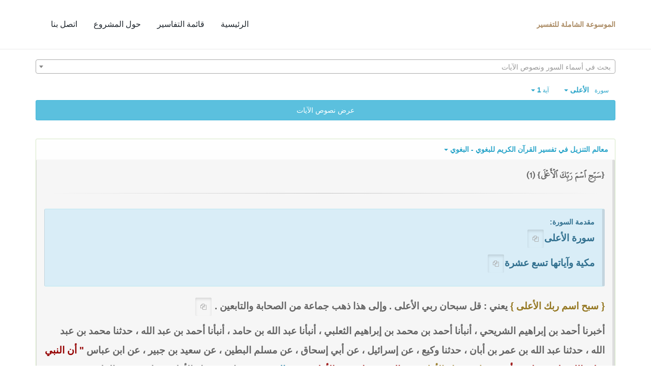

--- FILE ---
content_type: text/html; charset=UTF-8
request_url: https://quran-tafsir.net/baghawy/sura87-aya1.html
body_size: 22123
content:
<!DOCTYPE html>
<!--[if IE 8]>			<html class="ie ie8"> <![endif]-->
<!--[if IE 9]>			<html class="ie ie9"> <![endif]-->
<!--[if gt IE 9]><!-->	<html lang="ar"> <!--<![endif]-->

	<head>
		<meta charset="utf-8">
		<title>القرآن الكريم - معالم التنزيل في تفسير القرآن الكريم للبغوي - تفسير سورة الأعلى</title>
		<meta name="description" content="{سَبِّحِ ٱسۡمَ رَبِّكَ ٱلۡأَعۡلَى} (1) مقدمة السورة:سورة الأعلىمكية وآياتها تسع عشرة{ سبح اسم ربك الأعلى } يعني : قل سبحان ربي الأعلى .وإلى هذا ذهب جماعة من الصحابة والتابعين .أخبرنا أحمد بن إبراهيم الشريحي ،أنبأنا أحمد.....">

		<!-- mobile settings -->
		<meta name="viewport" content="width=device-width, maximum-scale=1, initial-scale=1, user-scalable=0">
		<!--[if IE]><meta http-equiv='X-UA-Compatible' content='IE=edge,chrome=1'><![endif]-->

        <link href="https://quran-tafsir.net/assets/css/base.2.css" rel="stylesheet" type="text/css">
        <link href="https://quran-tafsir.net/assets/css/custom.css" rel="stylesheet" type="text/css">

        
        	</head>

	<body class="smoothscroll enable-animation">



		<!-- wrapper -->
		<div id="wrapper">

			<div id="header" class="sticky header clearfix  shadow-afterr-3">

				<!-- TOP NAV -->
				<header id="topNav">
					<div class="container">

						<!-- Mobile Menu Button -->
						<button class="btn btn-mobile" id="mob_tog_menu" data-toggle="collapse" data-target=".nav-main-collapse">
							<i class="fa fa-bars"></i>
						</button>
                        						<!-- Logo -->
						<a class="logo pull-left" href="https://quran-tafsir.net/">
                            <b>الموسوعة الشاملة للتفسير</b>
                        </a>

						<div class="navbar-collapse pull-right nav-main-collapse collapse">
							<nav class="nav-main">
								<ul id="topMain" class="nav nav-pills nav-main nav-onepage">
									<li><!-- HOME -->
										<a href="https://quran-tafsir.net/">
											الرئيسية
										</a>
									</li>
                                    									<li>
										<a href="https://quran-tafsir.net/#categories">
											قائمة التفاسير
										</a>
									</li>

									<li>
										<a href="javascript:;" data-toggle="modal" data-target="#about-modal">
											حول المشروع
										</a>
                                    </li>
									                                    
									<li>
										<a href="/cdn-cgi/l/email-protection#ff9e93929e948b9e9d9ed1908d98bf98929e9693d19c9092">
											اتصل بنا
										</a>
									</li>
								</ul>

							</nav>
						</div>

					</div>
				</header>
				<!-- /Top Nav -->

			</div>



			<!-- SLIDER -->
			
<section class="container" style="padding-top:20px">
    <div style="height:30px;margin-bottom:10px;">
        <select class="form-control select2-hidden-accessible" id="sel_aya" style="width:100%"  lang="ar" tabindex="-1" aria-hidden="true"> </select>    
    </div>
    <div>
        <div class="text-right">
            <div class="btn-group">
                <a class="btn btn-successs btn-small text-info dropdown-toggle" data-toggle="dropdown" href="#">
                <small> سورة  </small>&nbsp;
                <strong>الأعلى</strong>
                <span class="caret"></span>

                </a>
                <ul id="sowar_ul" class="dropdown-menu" style="max-height:300px;overflow:auto">
                                </ul>
            </div>


            <div class="btn-group">
                <a class="btn btn-successs btn-small text-info dropdown-toggle" data-toggle="dropdown" href="#">
                <small> آية </small>
                <strong>1</strong>
                <span class="caret"></span>

                </a>
                <ul id="ayat_ul" class="dropdown-menu" style="max-height:300px;overflow:auto">
                <li class="active"><a href="https://quran-tafsir.net/baghawy/sura87-aya1.html">1</a></li><li><a href="https://quran-tafsir.net/baghawy/sura87-aya2.html">2</a></li><li><a href="https://quran-tafsir.net/baghawy/sura87-aya3.html">3</a></li><li><a href="https://quran-tafsir.net/baghawy/sura87-aya4.html">4</a></li><li><a href="https://quran-tafsir.net/baghawy/sura87-aya5.html">5</a></li><li><a href="https://quran-tafsir.net/baghawy/sura87-aya6.html">6</a></li><li><a href="https://quran-tafsir.net/baghawy/sura87-aya7.html">7</a></li><li><a href="https://quran-tafsir.net/baghawy/sura87-aya8.html">8</a></li><li><a href="https://quran-tafsir.net/baghawy/sura87-aya9.html">9</a></li><li><a href="https://quran-tafsir.net/baghawy/sura87-aya10.html">10</a></li><li><a href="https://quran-tafsir.net/baghawy/sura87-aya11.html">11</a></li><li><a href="https://quran-tafsir.net/baghawy/sura87-aya12.html">12</a></li><li><a href="https://quran-tafsir.net/baghawy/sura87-aya13.html">13</a></li><li><a href="https://quran-tafsir.net/baghawy/sura87-aya14.html">14</a></li><li><a href="https://quran-tafsir.net/baghawy/sura87-aya15.html">15</a></li><li><a href="https://quran-tafsir.net/baghawy/sura87-aya16.html">16</a></li><li><a href="https://quran-tafsir.net/baghawy/sura87-aya17.html">17</a></li><li><a href="https://quran-tafsir.net/baghawy/sura87-aya18.html">18</a></li><li><a href="https://quran-tafsir.net/baghawy/sura87-aya19.html">19</a></li>                </ul>
            </div>



        </div>
        <button class="btn btn-block btn-info" onclick="$(this).hide();$(this).next().show()" style="margin-bottom:15px;">عرض نصوص الآيات</button>
        <div class="text-center alert alert-warning rtl" style="display:none;background:#fffef6; margin-bottom:0px;">
            <div class="ayat" id="ayat">
            <div class="text-center sura-title well"><b> سورة الطارق </b></div><a class="aya_text text-primary" href="https://quran-tafsir.net/baghawy/sura86-aya1.html">وَٱلسَّمَآءِ وَٱلطَّارِقِ (1)</a> <a class="aya_text text-primary" href="https://quran-tafsir.net/baghawy/sura86-aya2.html">وَمَآ أَدۡرَىٰكَ مَا ٱلطَّارِقُ (2)</a> <a class="aya_text text-primary" href="https://quran-tafsir.net/baghawy/sura86-aya3.html">ٱلنَّجۡمُ ٱلثَّاقِبُ (3)</a> <a class="aya_text text-primary" href="https://quran-tafsir.net/baghawy/sura86-aya4.html">إِن كُلُّ نَفۡسٖ لَّمَّا عَلَيۡهَا حَافِظٞ (4)</a> <a class="aya_text text-primary" href="https://quran-tafsir.net/baghawy/sura86-aya5.html">فَلۡيَنظُرِ ٱلۡإِنسَٰنُ مِمَّ خُلِقَ (5)</a> <a class="aya_text text-primary" href="https://quran-tafsir.net/baghawy/sura86-aya6.html">خُلِقَ مِن مَّآءٖ دَافِقٖ (6)</a> <a class="aya_text text-primary" href="https://quran-tafsir.net/baghawy/sura86-aya7.html">يَخۡرُجُ مِنۢ بَيۡنِ ٱلصُّلۡبِ وَٱلتَّرَآئِبِ (7)</a> <a class="aya_text text-primary" href="https://quran-tafsir.net/baghawy/sura86-aya8.html">إِنَّهُۥ عَلَىٰ رَجۡعِهِۦ لَقَادِرٞ (8)</a> <a class="aya_text text-primary" href="https://quran-tafsir.net/baghawy/sura86-aya9.html">يَوۡمَ تُبۡلَى ٱلسَّرَآئِرُ (9)</a> <a class="aya_text text-primary" href="https://quran-tafsir.net/baghawy/sura86-aya10.html">فَمَا لَهُۥ مِن قُوَّةٖ وَلَا نَاصِرٖ (10)</a> <a class="aya_text text-primary" href="https://quran-tafsir.net/baghawy/sura86-aya11.html">وَٱلسَّمَآءِ ذَاتِ ٱلرَّجۡعِ (11)</a> <a class="aya_text text-primary" href="https://quran-tafsir.net/baghawy/sura86-aya12.html">وَٱلۡأَرۡضِ ذَاتِ ٱلصَّدۡعِ (12)</a> <a class="aya_text text-primary" href="https://quran-tafsir.net/baghawy/sura86-aya13.html">إِنَّهُۥ لَقَوۡلٞ فَصۡلٞ (13)</a> <a class="aya_text text-primary" href="https://quran-tafsir.net/baghawy/sura86-aya14.html">وَمَا هُوَ بِٱلۡهَزۡلِ (14)</a> <a class="aya_text text-primary" href="https://quran-tafsir.net/baghawy/sura86-aya15.html">إِنَّهُمۡ يَكِيدُونَ كَيۡدٗا (15)</a> <a class="aya_text text-primary" href="https://quran-tafsir.net/baghawy/sura86-aya16.html">وَأَكِيدُ كَيۡدٗا (16)</a> <a class="aya_text text-primary" href="https://quran-tafsir.net/baghawy/sura86-aya17.html">فَمَهِّلِ ٱلۡكَٰفِرِينَ أَمۡهِلۡهُمۡ رُوَيۡدَۢا (17)</a> <div class="text-center sura-title well"><b> سورة الأعلى </b></div><span class="aya_text text-theme">سَبِّحِ ٱسۡمَ رَبِّكَ ٱلۡأَعۡلَى (1) </span><a class="aya_text text-primary" href="https://quran-tafsir.net/baghawy/sura87-aya2.html">ٱلَّذِي خَلَقَ فَسَوَّىٰ (2)</a> <a class="aya_text text-primary" href="https://quran-tafsir.net/baghawy/sura87-aya3.html">وَٱلَّذِي قَدَّرَ فَهَدَىٰ (3)</a> <a class="aya_text text-primary" href="https://quran-tafsir.net/baghawy/sura87-aya4.html">وَٱلَّذِيٓ أَخۡرَجَ ٱلۡمَرۡعَىٰ (4)</a> <a class="aya_text text-primary" href="https://quran-tafsir.net/baghawy/sura87-aya5.html">فَجَعَلَهُۥ غُثَآءً أَحۡوَىٰ (5)</a> <a class="aya_text text-primary" href="https://quran-tafsir.net/baghawy/sura87-aya6.html">سَنُقۡرِئُكَ فَلَا تَنسَىٰٓ (6)</a> <a class="aya_text text-primary" href="https://quran-tafsir.net/baghawy/sura87-aya7.html">إِلَّا مَا شَآءَ ٱللَّهُۚ إِنَّهُۥ يَعۡلَمُ ٱلۡجَهۡرَ وَمَا يَخۡفَىٰ (7)</a> <a class="aya_text text-primary" href="https://quran-tafsir.net/baghawy/sura87-aya8.html">وَنُيَسِّرُكَ لِلۡيُسۡرَىٰ (8)</a> <a class="aya_text text-primary" href="https://quran-tafsir.net/baghawy/sura87-aya9.html">فَذَكِّرۡ إِن نَّفَعَتِ ٱلذِّكۡرَىٰ (9)</a> <a class="aya_text text-primary" href="https://quran-tafsir.net/baghawy/sura87-aya10.html">سَيَذَّكَّرُ مَن يَخۡشَىٰ (10)</a> 
            </div>					 
            <div style="margin:auto;width:auto;text-align: center" class="text-center">
                <a class="btn no-print" href="https://quran-tafsir.net/baghawy/sura84-aya25.html">
                    <i class="fa fa-chevron-right"></i>
                </a>
                <div class="btn-group">
                    <a class="btn btn-infoo dropdown-toggle" data-toggle="dropdown" href="#">
                    <small> الصفحة </small>

                    <strong>591</strong>
                    <span class="caret"></span>

                    </a>
                    <ul id="pages_ul" class="dropdown-menu" style="height:270px;overflow: auto">
                    
                    </ul>
                </div>
                <a class="btn no-print" href="https://quran-tafsir.net/baghawy/sura87-aya11.html">
                <i class="fa fa-chevron-left"></i>
                </a>
            </div>
        </div>
        
    </div>

        <a id="baghawy" style="padding-top:40px;margin-top:-40px">&nbsp;</a>
    <div class="panel panel-success" style="background:#fefefe;">
        
        <a data-key="baghawy" class="bu_change_tafsir btn dropdown-toggle text-info" style="white-space:normal" data-toggle="modal" data-target="#tafasir-modal" href="javascript:;">
            <strong> معالم التنزيل في تفسير القرآن الكريم للبغوي - البغوي</strong>
            <span class="caret"></span>
        </a>
                &nbsp; 
            
    
            
               
        <div class="alert alert-default" style="background:#f6f6f6">
            <div class="nass" id="div_baghawy"><div><span class="aya_text">{سَبِّحِ ٱسۡمَ رَبِّكَ ٱلۡأَعۡلَى} (1) </span></div><hr><div style="padding:10px 0"><div class="alert alert-info"><b>مقدمة السورة:<p><span id="p1" class="anchor"></span>سورة الأعلى<a href="#p1" class="btn_tag btn btn-sm active"><span class="text-gray fa fa-copy"></span></a></p><p><span class="anchor" id="p2"></span>مكية وآياتها تسع عشرة<a href="#p2" class="btn_tag btn btn-sm active"><span class="text-gray fa fa-copy"></span></a></p></div><p><span id="p1" class="anchor"></span><span style="color:#947721">{ سبح اسم ربك الأعلى }</span> يعني : قل سبحان ربي الأعلى .   وإلى هذا ذهب جماعة من الصحابة والتابعين .  <a href="#p1" class="btn_tag btn btn-sm active"><span class="text-gray fa fa-copy"></span></a></p><p><span class="anchor" id="p2"></span>أخبرنا أحمد بن إبراهيم الشريحي ،   أنبأنا أحمد بن محمد بن إبراهيم الثعلبي ،   أنبأنا عبد الله بن حامد ،   أنبأنا أحمد بن عبد الله ،   حدثنا محمد بن عبد الله ،   حدثنا عبد الله بن عمر بن أبان ،   حدثنا وكيع ،   عن إسرائيل ،   عن أبي إسحاق ،   عن مسلم البطين ،   عن سعيد بن جبير ،   عن ابن عباس  <span style="color:#950000">"  أن النبي صلى الله عليه وسلم قرأ <span style="color:#947721">{ سبح اسم ربك الأعلى }</span> فقال : سبحان ربي الأعلى "</span>  .<span style="color:#006d98">   وقال قوم :</span> معناه نزه ربك الأعلى عما يصفه به الملحدون ،   وجعلوا الاسم صلة .   ويحتج بهذا من يجعل الاسم والمسمى واحداً ،<span style="color:#006d98">   لأن أحداً لا يقول :</span> سبحان اسم الله ،   وسبحان اسم ربنا ،<span style="color:#006d98">   إنما يقول :</span> سبحان الله وسبحان ربنا ،<span style="color:#006d98">   وكأن معنى سبح اسم ربك :</span> سبح ربك .<span style="color:#006d98">   وقال آخرون :</span> نزه تسمية ربك ،   بأن تذكره وأنت له معظم ،   ولذكره محترم ،   وجعلوا الاسم بمعنى التسمية .<span style="color:#006d98">   وقال ابن عباس :</span> سبح اسم ربك الأعلى ،<span style="color:#006d98">   أي :</span> صل بأمر ربك الأعلى .<a href="#p2" class="btn_tag btn btn-sm active"><span class="text-gray fa fa-copy"></span></a></p></div></div>						
        </div>
        <div class="text-center">
            <a class="btn no-print" href="https://quran-tafsir.net/baghawy/sura86-aya17.html#baghawy">
                <i class="fa fa-chevron-right"></i> <small>الآية السابقة</small>
            </a>
            <a class="btn no-print" href="https://quran-tafsir.net/baghawy/sura87-aya2.html#baghawy">
                <small>الآية التالية</small> <i class="fa fa-chevron-left"></i>
            </a>
        </div>
    </div>
        <div>&nbsp;</div>
    <div class="text-center no-print">
            <a id="bu_add_tafsir" class="btn btn-sm btn-default" data-toggle="modal" data-target="#tafasir-modal" href="#">
            المقارنة مع تفسير آخر
            </a>
        </div>
        <p>&nbsp;</p>
    </div>
</section>
<div id="tafasir-modal" class="modal fade" tabindex="-1" role="dialog" aria-labelledby="myLargeModalLabel" aria-hidden="true">
    <div class="modal-dialog modal-lg">
        <div class="modal-content">

            <!-- header modal -->
            <div class="modal-header">
                <button type="button" class="close" data-dismiss="modal" aria-label="Close"><span aria-hidden="true">&times;</span></button>
                <h4 class="modal-title" id="myLargeModalLabel">التفاسير</h4>
            </div>

            <!-- body modal -->
            <div class="modal-body">
                <div class="row" style="margin-bottom:50px">

                    <div class="col-md-12">

                        <div class="heading-title heading-line-single">
                            <h4>تفاسير مختارة <input class="form-control fld_filter" style="display:inline;width:auto" size="12" placeholder="بحث في أسماء التفاسير" type="text" value="" autocomplete="off" onkeyup="filterSeld(this)"></h4>
                        </div>

                        <div class="list-group" id="seld">
                                                                                        
                                        
                                <a class="goto-tafsir list-group-item item_title" href="https://quran-tafsir.net/montakhab/sura87-aya1.html" data-key="montakhab">المنتخب في تفسير القرآن الكريم للمجلس الأعلى للشؤون الإسلامية <small>(المنتخب)</small>  <small class="text-info tafsir_info_bu">[حول التفسير]</small>
                                    <span class="tafsir_info softhide"><br><br>العنوان: المنتخب في تفسير القرآن الكريم.
المؤلف: لجنة علماء الأزهر - المجلس الأعلى للشؤون الإسلامية.
نبذة عن الكتاب:
تفسير بأسلوب عصري مبسط واضح، وجيز بعيد عن الخلافات المذهبية، والمصطلحات الفنية والحشو والتعقيدات اللفظية.
طبعه المجلس الأعلى للشؤون الإسلامية بجمهورية مصر العربية، طبعات كثيرة منها الطبعة العشرون، بتاريخ 1423هـ- 2002م.<br><br><b>تصفح التفسير</b></span>
                                </a>
                                
                                                            
                                        
                                <a class="goto-tafsir list-group-item item_title active" href="https://quran-tafsir.net/baghawy/sura87-aya1.html" data-key="baghawy">معالم التنزيل في تفسير القرآن الكريم للبغوي <small>(البغوي)</small>  <small class="text-info tafsir_info_bu">[حول التفسير]</small>
                                    <span class="tafsir_info softhide"><br><br>العنوان: معالم التنزيل للبغوي (ت 516هـ).
المؤلف: الحسين بن مسعود بن محمد البغوي، المعروف بابن الفراء أو الفراء، ويلقب بمحيي السنة. حافظ محدث مفسر من فقهاء الشافعية، والبغوي نسبة إلى بَغَا من قرى خراسان.
نبذة عن الكتاب:
من أجلّ الكتب وأنبلها حاوٍ للصحيح من الأقوال , عارٍ عن الغموض والتكلف محلى بالأحاديث النبوية والآثار الغالب عليها الصحة .
قال ابن تيمية رحمه الله:
"والبغوي تفسيرة مختصر من الثعلبي لكنه صان تفسيرة عن الأحاديث الموضوعة والآراء المبتدعة" . وقد سئل رحمه الله عن أي التفاسير أقرب إلى الكتاب والسنة ؟ الزمخشري أم القرطبي أم البغوي ؟ أو غير هؤلاء ؟ فأجاب : وأما التفاسير الثلاثة المسؤول عنها فأسلمها من البدعة والأحاديث الضعيفة - البغوي .<br><br><b>تصفح التفسير</b></span>
                                </a>
                                
                                                            
                                        
                                <a class="goto-tafsir list-group-item item_title" href="https://quran-tafsir.net/saady/sura87-aya1.html" data-key="saady">تيسير الكريم المنان في تفسير القرآن لابن سعدي <small>(ابن سعدي)</small>  <small class="text-info tafsir_info_bu">[حول التفسير]</small>
                                    <span class="tafsir_info softhide"><br><br>العنوان: تيسير الكريم الرحمن في تفسير كلام المنان للسعدي  (ت  1376 هـ).
المؤلف: السعدي، عبد الرحمن بن ناصر، عالم سعودي، كان ذا معرفة بالفقه أصوله وفروعه.
نبذة عن الكتاب:
من تفاسير السلفية التي عنيت بالعقيدة بما تشمله من توحيد الربوبية، وتوحيد الإلهية، وتوحيد الأسماء والصفات.  وقد صيغ بأسلوب سهل واضح، ويمكن تصنيفه ضمن كتب التفسير بالمأثور. 
طبع بالمملكة العربية السعودية، دار الذخائر 1422هـ- 2001م.
وطبعته  مؤسسة الرسالة بتحقيق عبد الرحمن بن معلا اللويحق، الطبعة : الأولى 1420هـ -2000 م.<br><br><b>تصفح التفسير</b></span>
                                </a>
                                
                                                            
                                        
                                <a class="goto-tafsir list-group-item item_title" href="https://quran-tafsir.net/tantawy/sura87-aya1.html" data-key="tantawy">التفسير الوسيط للقرآن الكريم لسيد طنطاوي <small>(سيد طنطاوي)</small>  <small class="text-info tafsir_info_bu">[حول التفسير]</small>
                                    <span class="tafsir_info softhide"><br><br>العنوان: التفسير الوسيط للقرآن الكريم. 
المؤلف: محمد السيد طنطاوي شيخ الأزهر.
نبدة عن الكتاب:
طبع بدار المعارف، القاهرة: 1993م.<br><br><b>تصفح التفسير</b></span>
                                </a>
                                
                                                            
                                        
                                <a class="goto-tafsir list-group-item item_title" href="https://quran-tafsir.net/qotb/sura87-aya1.html" data-key="qotb">في ظلال القرآن لسيد قطب <small>(سيد قطب)</small>  <small class="text-info tafsir_info_bu">[حول التفسير]</small>
                                    <span class="tafsir_info softhide"><br><br>العنوان: في ظلال القرآن لسيد قطب (ت  1387هـ).
المؤلف: قطب، سيد بن قطب بن إبراهيم، كاتب عالم بالتفسير، من كبار المفكرين الإسلاميين والأدباء في مصر في الثلث الثاني من القرن العشرين ومن شهداء النهضة الإسلامية الحديثة. 
نبذة عن الكتاب:
كتاب الظلال من أهم كتب التفسير في العصر الحديث، أبان فيه عن معاني القرآن الكريم بلغة راقية وأسلوب رفيع، مستخلصا منه ما يجلي شمولية المنهج الإسلامي وقوته، ومستخلصا منه ما يمكن تسميته بالهدى المنهاجي الذي يفيد المسلم في تمثل الإسلام والدعوة إليه. هذا فضلا عن نقده لكثير من الأفكار المنحرفة والأخبار الواهية الواردة في مصادر التفسير.
وقد طبع الكتاب طبعات كثيرة.<br><br><b>تصفح التفسير</b></span>
                                </a>
                                
                                                            
                                        
                                <a class="goto-tafsir list-group-item item_title" href="https://quran-tafsir.net/katheer/sura87-aya1.html" data-key="katheer">تفسير القرآن العظيم لابن كثير <small>(ابن كثير)</small>  <small class="text-info tafsir_info_bu">[حول التفسير]</small>
                                    <span class="tafsir_info softhide"><br><br>العنوان: تفسير القرآن العظيم لابن كثير (ت  774هـ).
المؤلف: ابن كثير، أبو الفداء إسماعيل بن عمر بن كثير القرشي الدمشقي، عماد الدين، مؤرخ مفسر محدث، من فقهاء الشافعية.
نبذة عن الكتاب:
من أهم كتب التفسير بالمأثور، مع وجازة لفظه وشمول معانيه، وقد تلقته الأمة بالقبول قديما وحديثا، واشتهر عند العامة والخاصة. قال أحمد شاكر في اختصار لهذا التفسير : وبعد فإن تفسير الحافظ ابن كثير أحسن التفاسير التي رأينا ، وأجودها وأدقها بعد تفسير إمام المفسيرين أبي جعفر الطبري". 
طبع طبعات كثيرة من أحسنها طبعة دار طيبة للنشر والتوزيع. بتحقيق : سامي بن محمد سلامة. الطبعة : الثانية 1420هـ - 1999 م.<br><br><b>تصفح التفسير</b></span>
                                </a>
                                
                                                            
                                        
                                <a class="goto-tafsir list-group-item item_title" href="https://quran-tafsir.net/tabary/sura87-aya1.html" data-key="tabary">جامع البيان عن تأويل آي القرآن للطبري <small>(الطبري)</small>  <small class="text-info tafsir_info_bu">[حول التفسير]</small>
                                    <span class="tafsir_info softhide"><br><br>العنوان: جامع البيان عن تأويل آي القرآن للطبري (ت 310هـ).
المؤلف: أبو جعفر، محمد بن جرير الطبري نسبة الى طـبـرسـتان،  شيخ المفسرين.
نبذة عن الكتاب:
من أجل التفاسير وأشهرها قال النووي : " أجمعت الأمة على أنه لم يصنف مثل تفسير الطبري ." وهو عبارة عن موسوعة جامعة لتراث التفسير في القرون الثلاثة الأولى.
وهذا الكتاب من أوثق وأقدم ما دون في التفسير بالمأثور، قال عنه الإمام السيوطي: "وكتابه أجل التفاسير وأعظمها فإنه يتعرض لتوجيه الأقوال وترجيح بعضها على بعض، والإعراب والاستنباط فهو يتفوق بذلك على تفاسير الأقدمين".
طبع طبعات كثيرة من أهمها:
طبعة مكتبة البابي الحلبي في ثلاثين جزءاً عام 1373هـ. 
وطبعة بتحقيق العلامة أحمد محمد شاكر، وصل فيها إلى الآية 28 من سورة إبراهيم، وصدرت بين السنوات 1374هـ و 1388هـ.
وطبعة بتحقيق الدكتور عبد الله بن عبد المحسن التركي، بالتعاون مع مركز البحوث والدراسات العربية والإسلامية بدار هجر، الطبعة الأولى 1422هـ.<br><br><b>تصفح التفسير</b></span>
                                </a>
                                
                                                            
                                        
                                <a class="goto-tafsir list-group-item item_title" href="https://quran-tafsir.net/baidawy/sura87-aya1.html" data-key="baidawy">أنوار التنزيل وأسرار التأويل للبيضاوي <small>(البيضاوي)</small>  <small class="text-info tafsir_info_bu">[حول التفسير]</small>
                                    <span class="tafsir_info softhide"><br><br>العنوان: أنوار التنزيل و أسرار التأويل للبيضاوي (ت 685هـ).
المؤلف: أبو سعيد عبد الله بن عمر بن محمد ناصر الدين البيضاوي، نسبة إلى المدينة البيضاء قرب شيراز. قاضٍ، مفسر، عالم بالفقه والأصلين والعربية والمنطق، من أعيان الشافعية.
نبذة عن الكتاب:
قال في كشف الظنون: "وتفسيره هذا كتاب عظيم الشأن، غني عن البيان، لخص فيه من الكشاف ما يتعلق بالإعراب والمعاني والبيان، ومن التفسير الكبير ما يتعلق بالحكمة والكلام، ومن تفسير الراغب ما يتعلق بالاشتقاق وغوامض الحقائق ولطائف الإشارات وضم إليه ما ورى زناد فكره من الوجوه المعقولة والتصرفات المقبولة".
وهذا التفسير مشهور ومتداول في القديم والحديث ، وطبع عدة طبعات وقرر للتدريس في كثير من الجامعات والمعاهد الدينية ، وله شروح كثيرة جدا ، وحواش كبيرة ، أشهرها حاشية الشهاب الخفاجي. 
طبع أكثر من مرة.<br><br><b>تصفح التفسير</b></span>
                                </a>
                                
                                                            
                                        
                                <a class="goto-tafsir list-group-item item_title" href="https://quran-tafsir.net/atia/sura87-aya1.html" data-key="atia">المحرر الوجيز في تفسير الكتاب العزيز لابن عطية <small>(ابن عطية)</small>  <small class="text-info tafsir_info_bu">[حول التفسير]</small>
                                    <span class="tafsir_info softhide"><br><br>العنوان: المحرر الوجيز في تفسير الكتاب العزيز لابن عطية (ت  542 هـ). 
المؤلف: أبو محمد، عبد الحق بن غالب ابن عطية، الأندلسي الغرناطي،  مفسر قاض عارف بالأحكام والحديث، أديب، شاعر، من فقهاء المالكية.
نبذة عن الكتاب:
تأليف سهل العبارة ، يورد من التفسير المأثور ، ويختار منه في غير إكثار ، وينقل عن ابن جرير كثيراً ، كما ينقل عن غيره مع المناقشة، كثير الاستشهاد بالشعر العربي، معنيّ بالشواهد الأدبية، يحتكم إلى اللغة العربية لدى توجيهه بعض المعاني ، كثير الاهتمام بالصناعة النحوية.
طبعته وزارة الأوقاف والشؤون الإسلامية بالمغرب، ثم طبع بدولة قطر بتحقيق عبد الله بن إبراهيم الأنصاري والسيد عبد العال السيد إبراهيم، الطبعة الأولى 1402هـ- 1982م.<br><br><b>تصفح التفسير</b></span>
                                </a>
                                
                                                            
                                        
                                <a class="goto-tafsir list-group-item item_title" href="https://quran-tafsir.net/ashour/sura87-aya1.html" data-key="ashour">التحرير والتنوير لابن عاشور <small>(ابن عاشور)</small>  <small class="text-info tafsir_info_bu">[حول التفسير]</small>
                                    <span class="tafsir_info softhide"><br><br>العنوان: التحرير والتنوير من التفسير لابن عاشور (ت  1393هـ).
المؤلف: ابن عاشور، محمد الطاهر، رئيس المفتين المالكيين بتونس، وأحد كبار علمائها، مفسر، لغوي، نحوي، أديب، من دعاة الإصلاح.
نبذة عن الكتاب:
واسم التفسير المذكور هو المختصر لاسمه الطويل"تحرير المعنى السديد وتنوير العقل الجديد وتفسير الكتاب المجيد" ذكر ذلك في المقدمة.
ويعتبر في الجملة تفسيرا بلاغيا بيانيا لغويا عقلانيا لا يغفل المأثور ويهتم بالقراءات . مع عناية بذكر محاور كل سورة والتنبيه على التناسب بين الآيات والسور. طبع بتونس، الدار التونسية للنشر، 1984م.<br><br><b>تصفح التفسير</b></span>
                                </a>
                                
                                                            
                                        
                                <a class="goto-tafsir list-group-item item_title" href="https://quran-tafsir.net/mobdii/sura87-aya1.html" data-key="mobdii">الجامع التاريخي لبيان القرآن الكريم <small>(مركز مبدع)</small>  <small class="text-info tafsir_info_bu">[حول التفسير]</small>
                                    <span class="tafsir_info softhide"><br><br>يقصد ب "الجامع التاريخي لبيان القرآن الكريم" ذلكم التفسير الجامع لكل ما بُيِّن به المراد من كلام الله تعالى في كتب التفسير التي اعتمدت في هذا الجامع، مرتبا تاريخيا حسب وفيات المفسرين، محذوفا منه كلُّ ما لا حاجة إليه اليوم في بيان المراد من كلام الله تعالى.<br><br><b>تصفح التفسير</b></span>
                                </a>
                                
                                                                           
                        </div>

                    </div>

                </div>
                <div class="row">

                    <div class="col-md-12">

                        <div class="heading-title heading-line-single">
                            <h4>قائمة التفاسير - <small>مرتبة تاريخيا</small> <input class="form-control fld_filter" style="display:inline;width:auto" size="12" placeholder="بحث في أسماء التفاسير" type="text" value="" autocomplete="off" onkeyup="filterAll(this)"></h4>
                        </div>
                        
                        <div class="list-group" id="all">
                                                                                        
                                                                <a class="list-group-item cat_title disabled" style="cursor:auto" href="javascript:;">القرن الثاني الهجري</a>
                                                                                                <a class="goto-tafsir list-group-item item_title" href="https://quran-tafsir.net/moqatel/sura87-aya1.html" data-key="moqatel">تفسير مقاتل بن سليمان <small>(مقاتل)</small>  <small class="text-info tafsir_info_bu">[حول التفسير]</small>
                                    <span class="tafsir_info softhide"><br><br>العنوان: تفسير مقاتل (ت 150هـ).
المؤلف: أبو الحسن، مقاتل بن سليمان بن بشير الأزدي بالولاء، البلخي. مفسر، متكلم، اختلف العلماء في أمره، فمنهم من وثقه، ومنهم من نسبه إلى الكذب، قال عنه الذهبي في التذكرة: "هو متروك الحديث، وقد لطخ بالتجسيم مع أنه كان من أوعية العلم بحرا في التفسير".
نبذة عن الكتاب:
هذا الكتاب من التفاسير المتقدمة، والبعض يعتبره أول تفسير كامل للقرآن الكريم.
طبع بتحقيق عبد الله شحاته دار إحياء التراث الإسلامي. 
وبتحقيق أحمد فريد المزيدي، دار الكتب العلمية 2003م.<br><br><b>تصفح التفسير</b></span>
                                </a>
                                
                                                            
                                                                <a class="list-group-item cat_title disabled" style="cursor:auto" href="javascript:;">القرن الثالث الهجري</a>
                                                                                                <a class="goto-tafsir list-group-item item_title" href="https://quran-tafsir.net/farraa/sura87-aya1.html" data-key="farraa">معاني القرآن للفراء <small>(الفراء)</small>  <small class="text-info tafsir_info_bu">[حول التفسير]</small>
                                    <span class="tafsir_info softhide"><br><br>العنوان: معاني القرآن للفراء (ت 207هـ)
المؤلف: أبو زكريا، يحيى بن زياد بن عبد الله بن منصور الديلمي المشهور بالفراء، من أعلم الكوفيين بالنحو واللغة والأدب وغيرها.
نبذة عن الكتاب:
 يعد كتابه هذا من أقدم وأهم كتب الغريب والمعاني.
طبع عدة طبعات منها: طبعة عالم الكتب، بيروت، الطبعة الثانية 1980م.<br><br><b>تصفح التفسير</b></span>
                                </a>
                                
                                                            
                                                                <a class="list-group-item cat_title disabled" style="cursor:auto" href="javascript:;">القرن الرابع الهجري</a>
                                                                                                <a class="goto-tafsir list-group-item item_title" href="https://quran-tafsir.net/tabary/sura87-aya1.html" data-key="tabary">جامع البيان عن تأويل آي القرآن للطبري <small>(الطبري)</small>  <small class="text-info tafsir_info_bu">[حول التفسير]</small>
                                    <span class="tafsir_info softhide"><br><br>العنوان: جامع البيان عن تأويل آي القرآن للطبري (ت 310هـ).
المؤلف: أبو جعفر، محمد بن جرير الطبري نسبة الى طـبـرسـتان،  شيخ المفسرين.
نبذة عن الكتاب:
من أجل التفاسير وأشهرها قال النووي : " أجمعت الأمة على أنه لم يصنف مثل تفسير الطبري ." وهو عبارة عن موسوعة جامعة لتراث التفسير في القرون الثلاثة الأولى.
وهذا الكتاب من أوثق وأقدم ما دون في التفسير بالمأثور، قال عنه الإمام السيوطي: "وكتابه أجل التفاسير وأعظمها فإنه يتعرض لتوجيه الأقوال وترجيح بعضها على بعض، والإعراب والاستنباط فهو يتفوق بذلك على تفاسير الأقدمين".
طبع طبعات كثيرة من أهمها:
طبعة مكتبة البابي الحلبي في ثلاثين جزءاً عام 1373هـ. 
وطبعة بتحقيق العلامة أحمد محمد شاكر، وصل فيها إلى الآية 28 من سورة إبراهيم، وصدرت بين السنوات 1374هـ و 1388هـ.
وطبعة بتحقيق الدكتور عبد الله بن عبد المحسن التركي، بالتعاون مع مركز البحوث والدراسات العربية والإسلامية بدار هجر، الطبعة الأولى 1422هـ.<br><br><b>تصفح التفسير</b></span>
                                </a>
                                
                                                            
                                                                <a class="goto-tafsir list-group-item item_title" href="https://quran-tafsir.net/maturidy/sura87-aya1.html" data-key="maturidy">تأويلات أهل السنة للماتريدي <small>(الماتريدي)</small>  <small class="text-info tafsir_info_bu">[حول التفسير]</small>
                                    <span class="tafsir_info softhide"><br><br>العنوان: تأويلات أهل السنة للماتريدي ( ت 333) 
 المؤلف: أبو منصور، محمد بن محمد بن محمود الماتريدي السمرقندي الحنفي، الملقب ب( إمام المتكلمين) وإليه نسبة الماتريدية.
نبذة عن الكتاب:
هو كتاب في تفسير القرآن قال عنه الشيخ عبد القادر في الجواهر المضيئة : "وهو كتاب لا يوازيه فيه كتاب بل لا يدانيه شيء من تصانيف من سبقه في ذلك الفن".
طبع بتحقيق فاطمة يوسف الخيمي، مؤسسة الرسالة ناشرون، بيروت، الطبعة الأولى 1425هـ- 2004م. وهي النسخة المعتمدة في "الجامع".<br><br><b>تصفح التفسير</b></span>
                                </a>
                                
                                                            
                                                                <a class="goto-tafsir list-group-item item_title" href="https://quran-tafsir.net/samarqandy/sura87-aya1.html" data-key="samarqandy">بحر العلوم لعلي بن يحيى السمرقندي <small>(السمرقندي)</small>  <small class="text-info tafsir_info_bu">[حول التفسير]</small>
                                    <span class="tafsir_info softhide"><br><br>العنوان: بحر العلوم للسمرقندي (ت 373هـ).
المؤلف: أبو الليث، نصر بن محمد بن بن أحمد، السمرقندي، الملقب بإمام الهدى، مفسر، محدث، صوفي من أئمة الحنفية. 
نبذة عن الكتاب:	
كتاب جامع بين التفسير بالمأثور والمعقول، غير أن الغالب عليه نصوص مروية في التفسير، قال فيه حاجي خليفة: "وهو كتاب مشهور، لطيف مفيد". 
طبع ببيروت بتحقيق محمود مطرجي، دار الفكر ، الطبعة الأولى 1418هـ - 1997م.<br><br><b>تصفح التفسير</b></span>
                                </a>
                                
                                                            
                                                                <a class="goto-tafsir list-group-item item_title" href="https://quran-tafsir.net/zamanen/sura87-aya1.html" data-key="zamanen">تفسير ابن أبي زمنين <small>(ابن أبي زمنين)</small>  <small class="text-info tafsir_info_bu">[حول التفسير]</small>
                                    <span class="tafsir_info softhide"><br><br>العنوان: تفسير القرآن العزيز لابن أبي زمنين (ت 399هـ). 
المؤلف: أبو عبد الله، محمد بن عبد الله بن عيسى، ابن أبي زمنين المري، فقيه مالكي، من الوعاظ والأدباء.
نبذة عن الكتاب: 
مختصر لكتاب يحيى بن سلام في تفسير القرآن، حذف منه التكرار وبعض الزوائد، وأضاف المؤلف بعض الزيادات واعتنى كثيراً بالإعراب واللغة.
طُبِعَ مُحَقَّقاً عام 1423هـ, دار الفاروق الحديثة- القاهرة.<br><br><b>تصفح التفسير</b></span>
                                </a>
                                
                                                            
                                                                <a class="list-group-item cat_title disabled" style="cursor:auto" href="javascript:;">القرن الخامس الهجري</a>
                                                                                                <a class="goto-tafsir list-group-item item_title" href="https://quran-tafsir.net/taalaby/sura87-aya1.html" data-key="taalaby">الكشف والبيان في تفسير القرآن للثعلبي <small>(الثعلبي)</small>  <small class="text-info tafsir_info_bu">[حول التفسير]</small>
                                    <span class="tafsir_info softhide"><br><br>العنوان: الكشف والبيان في تفسير القرآن للثعلبي  (ت 427هـ).
المؤلف: أبو إسحاق، أحمد بن محمد بن إبراهيم، الثعلبي، ، مفسر ، حافظ، عالم بالعربية.
نبذة عن الكتاب:
 يعد من التفاسير المتقدمة الجامعة بين المأثور والمعقول. ذكر أنه جمعه من مائة كتاب لكن قال ابن تيمية: "والثعلبي هو في نفسه كان فيه خير ودين ولكنه كان حاطب ليل ينقل ما وجد في كتب التفسير من صحيح وضعيف وموضوع".
طبع بتحقيق سيد كسروي حسن، دار الكتب العلمية، بيروت، الطبعة الأولى: 1425هـ- 2004م.<br><br><b>تصفح التفسير</b></span>
                                </a>
                                
                                                            
                                                                <a class="goto-tafsir list-group-item item_title" href="https://quran-tafsir.net/makky/sura87-aya1.html" data-key="makky">الهداية إلى بلوغ النهاية لمكي بن ابي طالب <small>(مكي ابن أبي طالب)</small>  <small class="text-info tafsir_info_bu">[حول التفسير]</small>
                                    <span class="tafsir_info softhide"><br><br>العنوان: الهداية إلى بلوغ النهاية لمكي بن أبي طالب (ت 437هـ)
المؤلف: أبو محمد، مكي بن أبي طالب القيسي، القيرواني القرطبي المالكي، اشتهر بالتأليف في القراءات وعلوم القرآن.
نبذة عن الكتاب:
أصل هذا الكتاب مجموعة رسائل جامعية أعدها الباحثون: صالح زارة، محمد علوي بنصر، الحسن بوقسيمي، الحسين عاصم، عبد الحق حنشي، مولاي عمر بنحماد، إبراهيم أصبان، عز الدين جوليد، عبد العزيز اليعكوبي، مصطفى رياح، مصطفى الصمدي، مصطفى فوضيل. تحت إشراف الدكتور الشاهد البوشيخي.
ويكتسي هذا التفسير أهمية خاصة من عدة جوانب منها: أنه ينتمي إلى فترة زمنية متقدمة، وأنه إبراز لجهد مهم من جهود علماء الغرب الإسلامي في مجال التفسير، كما أن إخراجه كان ثمرة لجهود أكاديمية متبوعة بمراجعة تدقيقية من قبل لجنة علمية من جامعة الشارقة.
طبعته جامعة الشارقة، الطبعة الأولى 1429هـ.<br><br><b>تصفح التفسير</b></span>
                                </a>
                                
                                                            
                                                                <a class="goto-tafsir list-group-item item_title" href="https://quran-tafsir.net/mawardy/sura87-aya1.html" data-key="mawardy">النكت و العيون للماوردي <small>(الماوردي)</small>  <small class="text-info tafsir_info_bu">[حول التفسير]</small>
                                    <span class="tafsir_info softhide"><br><br>العنوان: النكت والعيون للماوردي (ت  450هـ).
المؤلف: الماوردي، أبو الحسن علي بن محمد البصري، القاضي، الشافعي، الأصولي، المفسر، الأديب. والماوردي نسبة إلى بيع ماء الورد. سكن بغداد وولي القضاء في بلدان كثيرة. يقال إنه كان يميل إلى مذهب الاعتزال في بعض المسائل، ولا يوافقهم في جميع أصولهم. 
نبذة عن الكتاب:
يقول الماوردي في بيان مقصده ومنهجه: "جعلت كتابي هذا مقصورا على تأويل ما خفي علمه وتفسير ما غمض تصوره وفهمه، وجعلته جامعا بين أقاويل السلف والخلف، وموضحا عن المؤتلف والمختلف...".
طبع بتحقيق خضر محمد خضر، وزارة الأوقاف والشؤون الإسلامية بدولة الكويت، مطابع مقهوي، الطبعة الأولى: 1402هـ 1982م.<br><br><b>تصفح التفسير</b></span>
                                </a>
                                
                                                            
                                                                <a class="goto-tafsir list-group-item item_title" href="https://quran-tafsir.net/qoshairy/sura87-aya1.html" data-key="qoshairy">لطائف الإشارات للقشيري <small>(القشيري)</small>  <small class="text-info tafsir_info_bu">[حول التفسير]</small>
                                    <span class="tafsir_info softhide"><br><br>العنوان: لطائف الإشارات للقشيري (ت 465هـ).
المؤلف: أبو القاسم، عبد الكريم ابن هوازن ابن عبد الملك بن طلحة بن محمد القشيري ، عالم بالفقه والتفسير والحديث والأصول والأدب والتصوف.
نبذة عن الكتاب:
وكتابه هذا تفسير صوفي كامل للقرآن الكريم، طبع بتحقيق سعيد قطيفة، المكتبة التوفيقية، القاهرة، وبتحقيق عبد اللطيف حسن عبد الرحمن، دار الكتب العلمية، بيروت، 1420هـ- 2000م.<br><br><b>تصفح التفسير</b></span>
                                </a>
                                
                                                            
                                                                <a class="goto-tafsir list-group-item item_title" href="https://quran-tafsir.net/wahidy/sura87-aya1.html" data-key="wahidy">الوجيز في تفسير الكتاب العزيز للواحدي <small>(الواحدي)</small>  <small class="text-info tafsir_info_bu">[حول التفسير]</small>
                                    <span class="tafsir_info softhide"><br><br>العنوان: الوجيز في تفسير الكتاب العزيز للواحدي (ت 468هـ).
المؤلف: أبو الحسن، علي بن محمد بن علي الواحدي، عالم بالتفسير والأدب.
نبذة عن الكتاب:
من كتب التفسير بالمأثور، مع عناية باللغة والمعاني والفقه. طبع بمصر سنة 1305هـ بهامش "التفسير المنير لمعالم التنزيل".<br><br><b>تصفح التفسير</b></span>
                                </a>
                                
                                                            
                                                                <a class="list-group-item cat_title disabled" style="cursor:auto" href="javascript:;">القرن السادس الهجري</a>
                                                                                                <a class="goto-tafsir list-group-item item_title active" href="https://quran-tafsir.net/baghawy/sura87-aya1.html" data-key="baghawy">معالم التنزيل في تفسير القرآن الكريم للبغوي <small>(البغوي)</small>  <small class="text-info tafsir_info_bu">[حول التفسير]</small>
                                    <span class="tafsir_info softhide"><br><br>العنوان: معالم التنزيل للبغوي (ت 516هـ).
المؤلف: الحسين بن مسعود بن محمد البغوي، المعروف بابن الفراء أو الفراء، ويلقب بمحيي السنة. حافظ محدث مفسر من فقهاء الشافعية، والبغوي نسبة إلى بَغَا من قرى خراسان.
نبذة عن الكتاب:
من أجلّ الكتب وأنبلها حاوٍ للصحيح من الأقوال , عارٍ عن الغموض والتكلف محلى بالأحاديث النبوية والآثار الغالب عليها الصحة .
قال ابن تيمية رحمه الله:
"والبغوي تفسيرة مختصر من الثعلبي لكنه صان تفسيرة عن الأحاديث الموضوعة والآراء المبتدعة" . وقد سئل رحمه الله عن أي التفاسير أقرب إلى الكتاب والسنة ؟ الزمخشري أم القرطبي أم البغوي ؟ أو غير هؤلاء ؟ فأجاب : وأما التفاسير الثلاثة المسؤول عنها فأسلمها من البدعة والأحاديث الضعيفة - البغوي .<br><br><b>تصفح التفسير</b></span>
                                </a>
                                
                                                            
                                                                <a class="goto-tafsir list-group-item item_title" href="https://quran-tafsir.net/zamakhshary/sura87-aya1.html" data-key="zamakhshary">الكشاف عن حقائق التنزيل للزمخشري <small>(الزمخشري)</small>  <small class="text-info tafsir_info_bu">[حول التفسير]</small>
                                    <span class="tafsir_info softhide"><br><br>العنوان: الكشاف عن حقائق التأويل للزمخشري(ت  538هـ).
المؤلف: أبو القاسم محمود بن عمر بن محمد الزمخشري الخوارزمي، جار الله،  والزمخشري نسبة إلى زمخشر من قرى خراسان. إمام عصره في اللغة والنحو والبيان والتفسير.
نبذة عن الكتاب:
تفسيرٍ يكشف عن وجوه الإعجاز القرآني البلاغية، والأسلوبية، واللغوية.
وهو أشهر تفاسير المعتزلة.
طبع ، بمطبعة مصطفى البابي الحلبي وأولاده ـ مصر سنة 1385هـ ـ 1966م.<br><br><b>تصفح التفسير</b></span>
                                </a>
                                
                                                            
                                                                <a class="goto-tafsir list-group-item item_title" href="https://quran-tafsir.net/atia/sura87-aya1.html" data-key="atia">المحرر الوجيز في تفسير الكتاب العزيز لابن عطية <small>(ابن عطية)</small>  <small class="text-info tafsir_info_bu">[حول التفسير]</small>
                                    <span class="tafsir_info softhide"><br><br>العنوان: المحرر الوجيز في تفسير الكتاب العزيز لابن عطية (ت  542 هـ). 
المؤلف: أبو محمد، عبد الحق بن غالب ابن عطية، الأندلسي الغرناطي،  مفسر قاض عارف بالأحكام والحديث، أديب، شاعر، من فقهاء المالكية.
نبذة عن الكتاب:
تأليف سهل العبارة ، يورد من التفسير المأثور ، ويختار منه في غير إكثار ، وينقل عن ابن جرير كثيراً ، كما ينقل عن غيره مع المناقشة، كثير الاستشهاد بالشعر العربي، معنيّ بالشواهد الأدبية، يحتكم إلى اللغة العربية لدى توجيهه بعض المعاني ، كثير الاهتمام بالصناعة النحوية.
طبعته وزارة الأوقاف والشؤون الإسلامية بالمغرب، ثم طبع بدولة قطر بتحقيق عبد الله بن إبراهيم الأنصاري والسيد عبد العال السيد إبراهيم، الطبعة الأولى 1402هـ- 1982م.<br><br><b>تصفح التفسير</b></span>
                                </a>
                                
                                                            
                                                                <a class="list-group-item cat_title disabled" style="cursor:auto" href="javascript:;">القرن السابع الهجري</a>
                                                                                                <a class="goto-tafsir list-group-item item_title" href="https://quran-tafsir.net/alrazy/sura87-aya1.html" data-key="alrazy">مفاتيح الغيب للرازي <small>(الفخر الرازي)</small>  <small class="text-info tafsir_info_bu">[حول التفسير]</small>
                                    <span class="tafsir_info softhide"><br><br>العنوان: مفاتيح الغيب ( التفسير الكبير) للرازي (ت  606هـ).
المؤلف: أبو عبد الله، محمد بن عمر بن الحسين، فخر الدين الرازي،. مفسر متكلم أشعري من أئمة الشافعية. 
نبذة عن الكتاب:
من أشهر التفاسير التي تصنف ضمن التفسير بالرأي، اعتنى فيه المؤلف ببيان التناسب بين الآيات والسور، وفيه استطراد وتوسع في الحديث عن العلوم الكونية والمسائل الكلامية والفلسفية والفقهية وغيرها. كما يتضمن ردودا على الفرق والنحل والمذاهب كالمعتزلة والفلاسفة وغيرهم. كما أنه يضم استنباطات دقيقة مفيدة. 
ومن المعروف أن الرازي لم يكمله ، فجاء شهاب الدين الخوبي الدمشقي (ت  639هـ ) وأكمل قسما منه ، ثم جاء بعده نجم الدين القمولي (ت  727هـ ) فأتمه إلى الأخير ، دون أن يتميز الأصل من التكمل. 
طبع ببيروت، دار الكتب العلمية، الطبعة الأولى 1418هـ- 1997م.<br><br><b>تصفح التفسير</b></span>
                                </a>
                                
                                                            
                                                                <a class="goto-tafsir list-group-item item_title" href="https://quran-tafsir.net/alez/sura87-aya1.html" data-key="alez">تفسير العز بن عبد السلام <small>(العز بن عبد السلام)</small>  <small class="text-info tafsir_info_bu">[حول التفسير]</small>
                                    <span class="tafsir_info softhide"><br><br>العنوان: تفسير القرآن للعز بن عبد السلام (ت 660هـ)
المؤلف: العز بن عبد السلام، السلمي الدمشقي الشافعي . سلطان العلماء، من فقهاء الشافعية المجتهدين.
نبذة عن الكتاب:
هذا الكتاب مختصر جيد لكتاب (النكت والعيون) للماوردي. 
طبع بتحقيق الدكتور عبد الله الوهيبي، في ثلاث مجلدات، دار  ابن حزم، ببيروت 1416هـ - 1996م.
ثم طبع مجردا عن الهوامش والتعليقات في مجلد واحد ، بنفس الدار،  الطبعة الأولى: 1422هـ- 2003م.<br><br><b>تصفح التفسير</b></span>
                                </a>
                                
                                                            
                                                                <a class="goto-tafsir list-group-item item_title" href="https://quran-tafsir.net/qortoby/sura87-aya1.html" data-key="qortoby">الجامع لأحكام القرآن للقرطبي <small>(القرطبي)</small>  <small class="text-info tafsir_info_bu">[حول التفسير]</small>
                                    <span class="tafsir_info softhide"><br><br>العنوان: الجامع لأحكام القرآن والمبين لما تضمنه من السنة وآي الفرقان للقرطبي (ت  671هـ).
المؤلف: أبو عبد الله، محمد بن أحمد بن أبي بكر بن فرح القرطبي، الأنصاري الخزرجي الأندلسي المالكي، من كبار المفسرين، محدث، فقيه.
نبذة عن الكتاب:
هذا الكتاب من أجمع ما صنف في أحكام القرآن،  ولم يقتصر عليها.  بل شرح سائر الآيات.مع عناية بأسباب النزول ، القراءات ، واللغات ووجوه الإعراب ، وتخريج الأحاديث ، وبيان غريب الألفاظ ، والاستشهاد بأشعار العرب وعرض أراء الفقهاء وأقاويل المفسرين، مع النقد والرد.
طبع عدة طبعات أولها عام 1933م بمصر وآخرها طبعة رابطة العالم الإسلامي 1427هـ 2006م.<br><br><b>تصفح التفسير</b></span>
                                </a>
                                
                                                            
                                                                <a class="goto-tafsir list-group-item item_title" href="https://quran-tafsir.net/baidawy/sura87-aya1.html" data-key="baidawy">أنوار التنزيل وأسرار التأويل للبيضاوي <small>(البيضاوي)</small>  <small class="text-info tafsir_info_bu">[حول التفسير]</small>
                                    <span class="tafsir_info softhide"><br><br>العنوان: أنوار التنزيل و أسرار التأويل للبيضاوي (ت 685هـ).
المؤلف: أبو سعيد عبد الله بن عمر بن محمد ناصر الدين البيضاوي، نسبة إلى المدينة البيضاء قرب شيراز. قاضٍ، مفسر، عالم بالفقه والأصلين والعربية والمنطق، من أعيان الشافعية.
نبذة عن الكتاب:
قال في كشف الظنون: "وتفسيره هذا كتاب عظيم الشأن، غني عن البيان، لخص فيه من الكشاف ما يتعلق بالإعراب والمعاني والبيان، ومن التفسير الكبير ما يتعلق بالحكمة والكلام، ومن تفسير الراغب ما يتعلق بالاشتقاق وغوامض الحقائق ولطائف الإشارات وضم إليه ما ورى زناد فكره من الوجوه المعقولة والتصرفات المقبولة".
وهذا التفسير مشهور ومتداول في القديم والحديث ، وطبع عدة طبعات وقرر للتدريس في كثير من الجامعات والمعاهد الدينية ، وله شروح كثيرة جدا ، وحواش كبيرة ، أشهرها حاشية الشهاب الخفاجي. 
طبع أكثر من مرة.<br><br><b>تصفح التفسير</b></span>
                                </a>
                                
                                                            
                                                                <a class="list-group-item cat_title disabled" style="cursor:auto" href="javascript:;">القرن الثامن الهجري</a>
                                                                                                <a class="goto-tafsir list-group-item item_title" href="https://quran-tafsir.net/nasafy/sura87-aya1.html" data-key="nasafy">مدارك التنزيل وحقائق التأويل للنسفي <small>(النسفي)</small>  <small class="text-info tafsir_info_bu">[حول التفسير]</small>
                                    <span class="tafsir_info softhide"><br><br>العنوان: مدارك التنزيل وحقائق التأويل للنسفي (ت  710 هـ).
المؤلف: أبو البركات، عبد الله بن أحمد بن محمود النسفي، ، حافظ الدين،  مفسر، متكلم، أصولي، من فقهاء الحنفية، ونسبته إلى نسف من بلاد السند بين جيجون وسمرقند.
نبذة عن الكتاب:
وهو تفسير مختصر مفيد من تفسير البيضاوي ، ومن الكشاف للزمخشري ، فجاء ، كما قال المؤلف: " كتابا وسطا في التأويلات ، جامعا لوجوه الإعراب والقراءات ، متضمنا لدقائق علمي البديع والإشارات حاليا بأقاويل أهل الستة والجماعة ، خاليا عن أباطيل أهل البدع والضلالة ، ليس بالطويل الممل ، ولا بالقصير المخل"
والكتاب مشهور ومطبوع عدة طبعات كما قرر للتدريس في كثير من المعاهد الدينية.<br><br><b>تصفح التفسير</b></span>
                                </a>
                                
                                                            
                                                                <a class="goto-tafsir list-group-item item_title" href="https://quran-tafsir.net/khazen/sura87-aya1.html" data-key="khazen">لباب التأويل في معاني التنزيل للخازن <small>(الخازن)</small>  <small class="text-info tafsir_info_bu">[حول التفسير]</small>
                                    <span class="tafsir_info softhide"><br><br>العنوان: لباب التأويل في معاني التنزيل للخازن (ت  741هـ)،
المؤلف: أبو الحسن علي بن محمد الخازن،، صوفي عالم بالتفسير والحديث، مشارك في بعض العلوم، من فقهاء الشافعية، وكان خازن الكتب بالمدرسة السميساطية في دمشق. 
نبذة عن الكتاب:
هذا الكتاب تهذيب لتفسير الإمام البغوي يقول الخازن: "ولم أجعل لنفسي تصرفا سوى النقل والانتخاب". ابتعد فيه عن التطويل، وحذف منه الأسانيد، وأورد فيه التفسير الإفرادي والإجمالي واللغوي، وفضائل السور، وأسباب النزول، معتمدا في ذلك غالبا على الأحاديث النبوية والآثار الصحيحة مع تخريج الأحاديث والآثار، إضافة إلى الشواهد الشعرية العربية.
ثم يقول الدكتور محمد حسين الذهبي: "هذا التفسير يطرق مواضيع كثيرة في نواح من العلم مختلفة، ولكن شهرته القصصية، وسمعته الإسرائيلية، أساءت إليه كثيرا، وكادت تصد الناس عن الرجوع إليه والتعويل عليه".
طبع ببيروت بتحقيق عبد السلام محمد علي شاهين، دار الكتب العلمية، الطبعة الأولى 1425هـ- 2004م.<br><br><b>تصفح التفسير</b></span>
                                </a>
                                
                                                            
                                                                <a class="goto-tafsir list-group-item item_title" href="https://quran-tafsir.net/jezzy/sura87-aya1.html" data-key="jezzy">التسهيل لعلوم التنزيل، لابن جزي <small>(ابن جزي)</small>  <small class="text-info tafsir_info_bu">[حول التفسير]</small>
                                    <span class="tafsir_info softhide"><br><br>العنوان: التسهيل لعلوم التنزيل لابن جزي (ت  741هـ). 
المؤلف: ، أبو القاسم، محمد بن أحمد بن محمد ابن جزي الكلبي. فقيه مالكي عالم بالأصول والتفسير واللغة، من أهل غرانطة.
نبذة عن الكتاب:
تفسير وجيز جامع لأقوال المفسرين متضمن لعدة فوائد مما أخذه عن شيوخه أو مما التقطه من الكتب، مع حسن العبارة وتحقيق الأقوال وتمييز الراجح من المرجوح. 
طبع ببيروت، دار الفكر.<br><br><b>تصفح التفسير</b></span>
                                </a>
                                
                                                            
                                                                <a class="goto-tafsir list-group-item item_title" href="https://quran-tafsir.net/hayyan/sura87-aya1.html" data-key="hayyan">البحر المحيط لأبي حيان الأندلسي <small>(أبو حيان)</small>  <small class="text-info tafsir_info_bu">[حول التفسير]</small>
                                    <span class="tafsir_info softhide"><br><br>العنوان: البحر المحيط لأبي حيان (ت  745هـ).
المؤلف: أبو حيان النحوي، محمد بن يوسف بن علي، الغرناطي نحوي، لغوي، مفسر، محدث، مقرئ، مؤرخ، أديب، كان ظاهري المذهب ثم تحول شافعيا. 
نبذة عن الكتاب:
اشتهر هذا الكتاب بغلبة الناحية النحوية على مادته، يضاف إلى ذلك اهتمام مؤلفه بالناحية البلاغية والأحكام الفقهية .
طبع بالقاهرة، دار الكتاب الإسلامي، الطبعة الثانية 1413هـ -1992م.<br><br><b>تصفح التفسير</b></span>
                                </a>
                                
                                                            
                                                                <a class="goto-tafsir list-group-item item_title" href="https://quran-tafsir.net/halaby/sura87-aya1.html" data-key="halaby">الدر المصون في علم الكتاب المكنون للسمين الحلبي <small>(السمين الحلبي)</small>  <small class="text-info tafsir_info_bu">[حول التفسير]</small>
                                    <span class="tafsir_info softhide"><br><br>العنوان: الدر المصون في علم الكتاب المكنون للسمين الحلبي  (ت  756هـ).
المؤلف: أبو العباس أحمد بن يوسف بن عبد الدايم السمين ، الحلبي،  نحوي، مقرئ مفسر، من فقهاء الشافعية، 
نبذة عن الكتاب:
كتاب جامع لأقوال السابقين، فيه عناية كبيرة بشرح الألفاظ، وذكر الآراء المختلفة في الإعراب، وأوجه القراءات، والبلاغة، وذكر الكثير من الشواهد الشعرية. وقال صاحب كشف الظنون: "لخصه من البحر المحيط لأبي حيان وناقشه فيه كثيرا".
طبع بتحقيق د. أحمد محمد الخراط، بدمشق، دار القلم، الطبعة الأولى: 1406هـ- 1986م.<br><br><b>تصفح التفسير</b></span>
                                </a>
                                
                                                            
                                                                <a class="goto-tafsir list-group-item item_title" href="https://quran-tafsir.net/katheer/sura87-aya1.html" data-key="katheer">تفسير القرآن العظيم لابن كثير <small>(ابن كثير)</small>  <small class="text-info tafsir_info_bu">[حول التفسير]</small>
                                    <span class="tafsir_info softhide"><br><br>العنوان: تفسير القرآن العظيم لابن كثير (ت  774هـ).
المؤلف: ابن كثير، أبو الفداء إسماعيل بن عمر بن كثير القرشي الدمشقي، عماد الدين، مؤرخ مفسر محدث، من فقهاء الشافعية.
نبذة عن الكتاب:
من أهم كتب التفسير بالمأثور، مع وجازة لفظه وشمول معانيه، وقد تلقته الأمة بالقبول قديما وحديثا، واشتهر عند العامة والخاصة. قال أحمد شاكر في اختصار لهذا التفسير : وبعد فإن تفسير الحافظ ابن كثير أحسن التفاسير التي رأينا ، وأجودها وأدقها بعد تفسير إمام المفسيرين أبي جعفر الطبري". 
طبع طبعات كثيرة من أحسنها طبعة دار طيبة للنشر والتوزيع. بتحقيق : سامي بن محمد سلامة. الطبعة : الثانية 1420هـ - 1999 م.<br><br><b>تصفح التفسير</b></span>
                                </a>
                                
                                                            
                                                                <a class="list-group-item cat_title disabled" style="cursor:auto" href="javascript:;">القرن التاسع الهجري</a>
                                                                                                <a class="goto-tafsir list-group-item item_title" href="https://quran-tafsir.net/naisabory/sura87-aya1.html" data-key="naisabory">غرائب القرآن ورغائب الفرقان للحسن بن محمد النيسابوري <small>(النيسابوري- الحسن بن محمد)</small>  <small class="text-info tafsir_info_bu">[حول التفسير]</small>
                                    <span class="tafsir_info softhide"><br><br>العنوان: غرائب القرآن ورغائب الفرقان للنيسابوري (ت  850هـ).
المؤلف: الحسن بن محمد بن الحسين القمي النيسابوري، نظام الدين. 
نبذة عن الكتاب:
كتاب جامع لخلاصة ما في تفسير الرازي والزمخشري، مع إضافات ووقفات في علوم مختلفة لها صلة بالتفسير كالقراءات وغيرها.
طبع بدار الكتب العلمية، بيروت، الطبعة الأولى: 1416هـ - 1996م.<br><br><b>تصفح التفسير</b></span>
                                </a>
                                
                                                            
                                                                <a class="goto-tafsir list-group-item item_title" href="https://quran-tafsir.net/thaaliby/sura87-aya1.html" data-key="thaaliby">الجواهر الحسان في تفسير القرآن للثعالبي <small>(الثعالبي)</small>  <small class="text-info tafsir_info_bu">[حول التفسير]</small>
                                    <span class="tafsir_info softhide"><br><br>العنوان: الجواهر الحسان في تفسير القرآن للثعالبي (ت  875هـ).
المؤلف: أبو زيد عبد الرحمن بن محمد بن مخلوف الثعالبي، مفسر من كبار علماء الجزائر وصلحائها.
نبذة عن الكتاب:
تفسير أثري مختصر من تفسير ابن عطية الذي يعتبره ابن خلدون عصارة التفاسير المتقدمة عليه، غير أن شخصيته حاضرة في هذا التفسير بما أورده من التعقيبات والترجيحات بالنسبة لابن عطية وغيره من المفسرين، كما أنه اعتنى بالناحية التربوية بالتركيز على مواعظ القرآن.
طبع أكثر من مرة: 
طبعة قديمة في الجزائر سنة1327 في المطبعة الثعالبية دون عناية أو تحقيق، ذيل بمعجم مختصر للمؤلف في شرح غريب بعض ألفاظ القرآن وطبع بآخر التفسير .
وله طبعة أخرى قديمة بعناية محمد بن المصطفى ابن الخوجة بالجزائر سنة 1905م.
وله طبعتان حديثتان: الأولى بتحقيق عمار الطالبي – المؤسسة الوطنية للكتاب
والثانية بتحقيق محمد الفاضلي – المكتبة العصرية – بيروت سنة 1417هـ.<br><br><b>تصفح التفسير</b></span>
                                </a>
                                
                                                            
                                                                <a class="goto-tafsir list-group-item item_title" href="https://quran-tafsir.net/adel/sura87-aya1.html" data-key="adel">اللباب في علوم الكتاب لابن عادل <small>(ابن عادل)</small>  <small class="text-info tafsir_info_bu">[حول التفسير]</small>
                                    <span class="tafsir_info softhide"><br><br>العنوان: اللباب في علوم الكتاب لابن عادل (ت 880هـ).
المؤلف: أبو حفص عمر بن علي الدمشقي ابن عادل، الحنبلي النعماني، فقيه، مفسر. لا توجد له ترجمة وافية.
نبذة عن الكتاب:
قدّم له المؤلف بكلمات قليلة جدا فقال ".. وبعد فهذا كتاب جمعته من أقوال العلماء في علوم القرآن وسمّيته: "اللباب في علوم الكتاب". ولم يزد على ذلك شيئا.
وهذا الكتاب موسوعة جامعة لتفسير القرآن الكريم ومباحث متنوعة من علومه. واهتم المؤلف فيه أيضا ببيان معاني المفردات و عرض الأمور النحوية ووجوه الإعراب، والشواهد الشعرية، كما يعرض لأوجه القراءات وأقوال المفسرين، ويعقد فصولا كثيرة في أمور تتعلق بالآيات من الناحية العقدية والفقهية والوعظية وغير ذلك. 
طبع ببيروت بتحقيق علي معوض وعادل عبد الموجود  دار الكتب العلمية الطبعة الأولى: 1998.<br><br><b>تصفح التفسير</b></span>
                                </a>
                                
                                                            
                                                                <a class="goto-tafsir list-group-item item_title" href="https://quran-tafsir.net/beqaay/sura87-aya1.html" data-key="beqaay">نظم الدرر في تناسب الآيات و السور للبقاعي <small>(البقاعي)</small>  <small class="text-info tafsir_info_bu">[حول التفسير]</small>
                                    <span class="tafsir_info softhide"><br><br>العنوان: نظم الدرر في تناسب الآيات والسور للبقاعي (ت  885هـ). 
المؤلف: أبو الحسن إبراهيم بن عمر بن حسن الرُّباط بن علي، برهان الدين البقاعي، مفسر، مؤرخ، محدّث، أديب، والبقاعي نسبة إلى البقاع في لبنان.
نبذة عن الكتاب:
تفسير نفيس لمعاني القرآن الكريم، مع اعتناء خاص ببيان وجوه التناسب بين آيات القرآن الكريم وسوره. 
مطبوع.<br><br><b>تصفح التفسير</b></span>
                                </a>
                                
                                                            
                                                                <a class="list-group-item cat_title disabled" style="cursor:auto" href="javascript:;">القرن العاشر الهجري</a>
                                                                                                <a class="goto-tafsir list-group-item item_title" href="https://quran-tafsir.net/eejy/sura87-aya1.html" data-key="eejy">جامع البيان في تفسير القرآن للإيجي <small>(الإيجي محيي الدين)</small>  <small class="text-info tafsir_info_bu">[حول التفسير]</small>
                                    <span class="tafsir_info softhide"><br><br>العنوان: جامع البيان في تفسير القرآن للإيجي (ت 905هـ)
المؤلف: محمد بن عبد الرحمن بن محمد بن عبد الله الإيجي. مفسر، من فقهاء الشافعية،وكان مفتيا في بلده.
نبذة عن الكتاب:
تفسير مختصر جيد، علق عليه العلامة السيد محمد بن عبد الله الغزنوي (1296هـ) 
طبع في لاهور سنة 1879 م. والثانية: بدلهي سنة 1296هـ.
ثم طبع بدار الكتب العلمية بحاشية الغزنوي, وبتحقيق د. عبد الحميد هنداوي, عام 1424. وهي النسخة المعتمدة في "الجامع".
وطبع أخيرا بدار غراس للنشر والتوزيع بالكويت ، 1428هـ قدم له وراجعه صلاح الدين مقبول أحمد.<br><br><b>تصفح التفسير</b></span>
                                </a>
                                
                                                            
                                                                <a class="goto-tafsir list-group-item item_title" href="https://quran-tafsir.net/jalalen/sura87-aya1.html" data-key="jalalen">تفسير الجلالين  للمحلي والسيوطي <small>(تفسير الجلالين)</small>  <small class="text-info tafsir_info_bu">[حول التفسير]</small>
                                    <span class="tafsir_info softhide"><br><br>العنوان: تفسير الجلالين بدأه جلال الدين المَحلِّي (864هـ) وأتمه جلال الدين السيوطي (ت 911هـ)
المؤلف: محمد بن أحمد بن محمد بن إبراهيم بن أحمد، جلال الدين المحلي: ، مفسر، أصولي، من فقهاء المالكية.قال عنه السخاوي:" كان إماما. علامة محققا نظارا مفرط الذكاء صحيح الذهن". 
عبد الرحمن بن أبي بكر بن محمد جلال الدين السيوطي حافظ مؤرخ محدث مفسر أديب.
نبذة عن الكتاب:
( تفسير الجلالين) كتاب في تفسير القرآن الكريم بدأه المحلي ولم يكمله، فأتمه جلال الدين السيوطي على نمطه، فسمي ( تفسير الجلالين). وهو مع صغر حجمه كبير المعنى قيل بأنه لب لباب التفاسير. وشرح الجلالين لمحمد بن محمد الكرخي وهو كبير في مجلدات سماه ( مجمع البحرين ومطلع البدرين).<br><br><b>تصفح التفسير</b></span>
                                </a>
                                
                                                            
                                                                <a class="goto-tafsir list-group-item item_title" href="https://quran-tafsir.net/seoty/sura87-aya1.html" data-key="seoty">الدر المنثور في التفسير بالمأثور للسيوطي <small>(السيوطي)</small>  <small class="text-info tafsir_info_bu">[حول التفسير]</small>
                                    <span class="tafsir_info softhide"><br><br>العنوان: الدر المنثور في التفسير بالمأثور للسيوطي (ت  911هـ). 
المؤلف: عبد الرحمن بن أبي بكر بن محمد جلال الدين  السيوطي، حافظ مؤرخ محدث مفسر أديب.
نبذة عن الكتاب:
اقتصر فيه على جمع ما ورد عن الصحابة والتابعين في التفسير، وضم لها ما ورد فيها من الأحاديث المخرجة من كتب الصحاح والسنن وبقية كتب الحديث ، وحذف الأسانيد للاختصار ، مقتصرا على متن الحديث. كل ذلك على سبيل السرد من غير تعقيب أو تصحيح أو ترجيح. 
طبع ببيروت، دار الكتب العلمية الطبعة الأولى 1421هـ- 2000م.<br><br><b>تصفح التفسير</b></span>
                                </a>
                                
                                                            
                                                                <a class="goto-tafsir list-group-item item_title" href="https://quran-tafsir.net/sherbiny/sura87-aya1.html" data-key="sherbiny">السراج المنير في تفسير القرآن الكريم للشربيني <small>(الشربيني)</small>  <small class="text-info tafsir_info_bu">[حول التفسير]</small>
                                    <span class="tafsir_info softhide"><br><br>العنوان: السراج المنير في الإعانة على معرفة بعض معاني كلام ربنا الحكيم الخبير للشربيني (ت  977هـ).
المؤلف: أبو الحسن علي بن عبد الرحمن بن محمد الخطيب الشربيني، مفسر ، من فقهاء الشافعية والشربيني نسبة إلى شربين الغربية بمصر.
نبذة عن الكتاب:
اقتصر فيه المؤلف على أرجح الأقوال وإعراب ما يحتاج إليه عند السؤال، وترك التطويل بذكر أقوال غير مرضية وأعاريب محلها كتب العربية، وحيث ذكر فيه شيئاً من القراءات فهو من السبع المشهورات، وقد يذكر بعض أقوال وأعاريب لقوّة مداركها أو لورودها ولكن بصيغة قيل ليعلم أن المرضي أوّلها.
طبع ببيروت، دار الكتب العلمية، الطبعة الأولى 1425هـ - 2004م.<br><br><b>تصفح التفسير</b></span>
                                </a>
                                
                                                            
                                                                <a class="goto-tafsir list-group-item item_title" href="https://quran-tafsir.net/sood/sura87-aya1.html" data-key="sood">إرشاد العقل السليم إلى مزايا الكتاب الكريم لأبي السعود <small>(أبو السعود)</small>  <small class="text-info tafsir_info_bu">[حول التفسير]</small>
                                    <span class="tafsir_info softhide"><br><br>العنوان: إرشاد العقل السليم إلى مزايا الكتاب الكريم لأبي السعود (ت  982هـ).
المؤلف: أبو السعود، محمد بن محمد بن مصطفى العمادي، مفسر، أصولي، شاعر، عارف باللغات العربية والتركية والفارسية، من فقهاء الحنفية وعلماء الترك المستعربين.
نبذة عن الكتاب:
اعتمد فيه على تفسير الكشاف والبيضاوي وغيرهما. قال صاحب كشف الظنون:
"اشتهر صيته وانتشر نسخه في الأقطار ووقع التلقي بالقبول من الفحول والكبار لحسن سبكه ولطف تعبيره فصار يقال له خطيب المفسرين، ومن المعلوم أن تفسير أحد سواه بعد الكشاف والقاضي لم يبلغ إلى ما بلغ من رتبة الاعتبار والاشتهار والحق انه حقيق به مع ما فيه من المنافي لدعوى التنزيه".
طبع أول مرة سنة 1275هـ في بولاق بمصر. ثم طبع بعد ذلك في طبعات.<br><br><b>تصفح التفسير</b></span>
                                </a>
                                
                                                            
                                                                <a class="goto-tafsir list-group-item item_title" href="https://quran-tafsir.net/aaqam/sura87-aya1.html" data-key="aaqam">تفسير الأعقم <small>(الأعقم)</small>  <small class="text-info tafsir_info_bu">[حول التفسير]</small>
                                    <span class="tafsir_info softhide"><br><br>العنوان: تفسير الأعقم (ت 999هـ)	
المؤلف: أحمد بن علي بن محمد بن علي الأعقم الآنسي، عالم، فقيه، مفسر، زيدي، ولد في قرية (مسْطح)، عزلة (القارة)، في بلاد (آنس) في محافظة ذمار، وتوفي ودفن في مدينة صنعاء. 
نبذة عن الكتاب:
 هو تفسير مختصر، طبع في مجلد عن دار الحكمة اليمانية.<br><br><b>تصفح التفسير</b></span>
                                </a>
                                
                                                            
                                                                <a class="list-group-item cat_title disabled" style="cursor:auto" href="javascript:;">القرن الثالث عشر الهجري</a>
                                                                                                <a class="goto-tafsir list-group-item item_title" href="https://quran-tafsir.net/shawkany/sura87-aya1.html" data-key="shawkany">فتح القدير الجامع بين فني الرواية والدراية من علم التفسير للشوكاني <small>(الشوكاني)</small>  <small class="text-info tafsir_info_bu">[حول التفسير]</small>
                                    <span class="tafsir_info softhide"><br><br>العنوان: فتح القدير الجامع بين فني الرواية والدراية من علم التفسير للشوكاني (ت  1250هـ).
المؤلف: أبو عبد الله محمد بن علي بن محمد الشوكاني، فقيه، أصولي، محدث، مفسر، من كبار علماء اليمن، والشوكاني نسبة إلى هجرة شوكان باليمن.
نبذة عن الكتاب:
من أهم التفاسير الجامع بين النقل والرأي.  يذكر مجموعة من الآيات ، ثم يبين معانيها، اعتمادا على أقوال المفسرين وأئمة اللغة، مع النقد والترجيح ، ثم يختم تفسير تلك الآيات بالأحاديث والأخبار التي وردت عن رسول الله صلى الله عليه وسلم ، وعن السلف.
طبع ببيروت بتحقيق سعيد محمد اللحام، دار الفكر،  1414هـ- 1993م.<br><br><b>تصفح التفسير</b></span>
                                </a>
                                
                                                            
                                                                <a class="goto-tafsir list-group-item item_title" href="https://quran-tafsir.net/alusy/sura87-aya1.html" data-key="alusy">روح المعاني في تفسير القرآن والسبع المثاني للآلوسي <small>(الآلوسي)</small>  <small class="text-info tafsir_info_bu">[حول التفسير]</small>
                                    <span class="tafsir_info softhide"><br><br>العنوان: روح المعاني في تفسير القرآن العظيم والسبع المثاني للآلوسي (ت  1270هـ).
المؤلف: أبو الثناء محمود بن عبد الله  شهاب الدين الألوسي، شيخ علماء العراق في عصره، مفسر صوفي، محدث، فقيه أديب، لغوي مشارك في بعض العلوم.
نبذة عن الكتاب:
تفسير جامع للنقل والرأي، مع عناية ببيان التناسب بين الآيات والسور. وعرض القراءات وووجوه الإعراب، والاستشهاد بأشعار العرب ، مع التفات إلى الآيات الكونية ،  وذكر أقوال الفقهاء وأدلتهم في آيات الأحكام ، مع الترجيح دون تعصب لمذهب فقهي معين ، ثم إن المفسر يذيل تفسير الآيات بما يظهر له من المعاني على طريقة أهل الإشارة.
طبع ببيروت، دار إحياء التراث العربي.<br><br><b>تصفح التفسير</b></span>
                                </a>
                                
                                                            
                                                                <a class="list-group-item cat_title disabled" style="cursor:auto" href="javascript:;">القرن الرابع عشر الهجري</a>
                                                                                                <a class="goto-tafsir list-group-item item_title" href="https://quran-tafsir.net/seddiq/sura87-aya1.html" data-key="seddiq">فتح البيان في مقاصد القرآن للقنوجي <small>(صديق حسن خان)</small>  <small class="text-info tafsir_info_bu">[حول التفسير]</small>
                                    <span class="tafsir_info softhide"><br><br>العنوان: فتح البيان في مقاصد القرآن للقنوجي صديق حسن خان (ت 1307هـ)
المؤلف: أبو الطيب: محمد صديق خان بن حسن بن علي ابن لطف الله الحسيني القنوجي الهندي البخاري، من رجال الإصلاح الإسلامي.
نبذة عن الكتاب:
طبع بالمكتبة العصرية، بيروت، عني بضبطه وقدم له وراجعه عبد الله بن إبراهيم الأنصاري.1412هـ- 1992م. وهي النسخة المعتمدة في "الجامع".<br><br><b>تصفح التفسير</b></span>
                                </a>
                                
                                                            
                                                                <a class="goto-tafsir list-group-item item_title" href="https://quran-tafsir.net/qasimi/sura87-aya1.html" data-key="qasimi">محاسن التأويل للقاسمي <small>(القاسمي)</small>  <small class="text-info tafsir_info_bu">[حول التفسير]</small>
                                    <span class="tafsir_info softhide"><br><br>) العنوان: محاسن التأويل للقاسمي. (ت 1332هـ)
المؤلف: جمال الدين بن محمد سعيد بن قاسم، القاسمي: إمام الشام في علوم الدين وفنون الأدب. ألقى دوسا في التفسير والوحيد والحديث والأخلاق والتاريخ والأدب.
نبذة عن الكتاب:
من أشهر التفاسير في العصر الحديث، طبعته دار إحياء التراث العربي، بيروت، بتحقيق الأستاذ محمد فؤاد عبد الباقي، واعتنى به وصححه الشيخ هشام سمير البخاري، الطبعة الأولى 1415هـ- 1994م. وهي النسخة المعتمدة في "الجامع".<br><br><b>تصفح التفسير</b></span>
                                </a>
                                
                                                            
                                                                <a class="goto-tafsir list-group-item item_title" href="https://quran-tafsir.net/fareed/sura87-aya1.html" data-key="fareed">المصحف المفسّر لفريد وجدي <small>(فريد وجدي)</small>  <small class="text-info tafsir_info_bu">[حول التفسير]</small>
                                    <span class="tafsir_info softhide"><br><br>العنوان: المصحف المفسّر لفريد وجدي (ت 1373هـ)
المؤلف: محمد فريد بن مصطفى وجدي بن علي رشاد: كاتب إسلامي متعمق بدراسة الإسلام وأصوله وتاريخه، وأحد مشاهير قادة الفكر في مصر، أصدر مجلة " الحياة" وجريدة "الدستور" و ومجلة "الوجديات" يقول عنه العقاد: قليل النظير في نزاهته وصدقه وغيرته على المصلحة القومية واستعداده للتضحية بماله وراحته في سبيل المبدأ الذي يرعاه، ولا يتزحزح عنه قيد أنملة.
نبذة عن الكتاب: 
تفسير مختصر مشهور، طبع بدار المعارف بالقاهرة 1986م. وهي النسخة المعتمدة في البرنامج.<br><br><b>تصفح التفسير</b></span>
                                </a>
                                
                                                            
                                                                <a class="goto-tafsir list-group-item item_title" href="https://quran-tafsir.net/saady/sura87-aya1.html" data-key="saady">تيسير الكريم المنان في تفسير القرآن لابن سعدي <small>(ابن سعدي)</small>  <small class="text-info tafsir_info_bu">[حول التفسير]</small>
                                    <span class="tafsir_info softhide"><br><br>العنوان: تيسير الكريم الرحمن في تفسير كلام المنان للسعدي  (ت  1376 هـ).
المؤلف: السعدي، عبد الرحمن بن ناصر، عالم سعودي، كان ذا معرفة بالفقه أصوله وفروعه.
نبذة عن الكتاب:
من تفاسير السلفية التي عنيت بالعقيدة بما تشمله من توحيد الربوبية، وتوحيد الإلهية، وتوحيد الأسماء والصفات.  وقد صيغ بأسلوب سهل واضح، ويمكن تصنيفه ضمن كتب التفسير بالمأثور. 
طبع بالمملكة العربية السعودية، دار الذخائر 1422هـ- 2001م.
وطبعته  مؤسسة الرسالة بتحقيق عبد الرحمن بن معلا اللويحق، الطبعة : الأولى 1420هـ -2000 م.<br><br><b>تصفح التفسير</b></span>
                                </a>
                                
                                                            
                                                                <a class="goto-tafsir list-group-item item_title" href="https://quran-tafsir.net/qotb/sura87-aya1.html" data-key="qotb">في ظلال القرآن لسيد قطب <small>(سيد قطب)</small>  <small class="text-info tafsir_info_bu">[حول التفسير]</small>
                                    <span class="tafsir_info softhide"><br><br>العنوان: في ظلال القرآن لسيد قطب (ت  1387هـ).
المؤلف: قطب، سيد بن قطب بن إبراهيم، كاتب عالم بالتفسير، من كبار المفكرين الإسلاميين والأدباء في مصر في الثلث الثاني من القرن العشرين ومن شهداء النهضة الإسلامية الحديثة. 
نبذة عن الكتاب:
كتاب الظلال من أهم كتب التفسير في العصر الحديث، أبان فيه عن معاني القرآن الكريم بلغة راقية وأسلوب رفيع، مستخلصا منه ما يجلي شمولية المنهج الإسلامي وقوته، ومستخلصا منه ما يمكن تسميته بالهدى المنهاجي الذي يفيد المسلم في تمثل الإسلام والدعوة إليه. هذا فضلا عن نقده لكثير من الأفكار المنحرفة والأخبار الواهية الواردة في مصادر التفسير.
وقد طبع الكتاب طبعات كثيرة.<br><br><b>تصفح التفسير</b></span>
                                </a>
                                
                                                            
                                                                <a class="goto-tafsir list-group-item item_title" href="https://quran-tafsir.net/ashour/sura87-aya1.html" data-key="ashour">التحرير والتنوير لابن عاشور <small>(ابن عاشور)</small>  <small class="text-info tafsir_info_bu">[حول التفسير]</small>
                                    <span class="tafsir_info softhide"><br><br>العنوان: التحرير والتنوير من التفسير لابن عاشور (ت  1393هـ).
المؤلف: ابن عاشور، محمد الطاهر، رئيس المفتين المالكيين بتونس، وأحد كبار علمائها، مفسر، لغوي، نحوي، أديب، من دعاة الإصلاح.
نبذة عن الكتاب:
واسم التفسير المذكور هو المختصر لاسمه الطويل"تحرير المعنى السديد وتنوير العقل الجديد وتفسير الكتاب المجيد" ذكر ذلك في المقدمة.
ويعتبر في الجملة تفسيرا بلاغيا بيانيا لغويا عقلانيا لا يغفل المأثور ويهتم بالقراءات . مع عناية بذكر محاور كل سورة والتنبيه على التناسب بين الآيات والسور. طبع بتونس، الدار التونسية للنشر، 1984م.<br><br><b>تصفح التفسير</b></span>
                                </a>
                                
                                                            
                                                                <a class="list-group-item cat_title disabled" style="cursor:auto" href="javascript:;">القرن الخامس عشر الهجري</a>
                                                                                                <a class="goto-tafsir list-group-item item_title" href="https://quran-tafsir.net/darwazeh/sura87-aya1.html" data-key="darwazeh">التفسير الحديث لدروزة <small>(دروزة)</small>  <small class="text-info tafsir_info_bu">[حول التفسير]</small>
                                    <span class="tafsir_info softhide"><br><br>العنوان: التفسير الحديث لمحمد عزة دروزة. (ت1404هـ)
المؤلف: محمد عزة دروزة 
نبذة عن الكتاب:
تفسير مرتب وفق ترتيب نزول السور، يهدف من خلاله المؤلف إلى متابعة السيرة النبوية زمنا بعد زمن، ومتابعة أطوار التنزيل ومراحله بشكل واضح. وقد اعتمد الترتيب الذي جاء في مصحف الخطاط قدروغلي مع مخالفته بعض الشيء ترجيحا للتفسير حسب الروايات الراجحة في ترتيب نزول السور مع المحافظة على وحدة السورة.
طبع الطبعة الأولى بدار إحياء الكتب العربية- القاهرة سنة 1381*1383هـ/1961-1964م وطبع الطبعة الثانية سنة 1421هـ - 2000 م بدار الغرب الإسلامي. وهي النسخة المعتمدة في "الجامع".<br><br><b>تصفح التفسير</b></span>
                                </a>
                                
                                                            
                                                                <a class="goto-tafsir list-group-item item_title" href="https://quran-tafsir.net/qattan/sura87-aya1.html" data-key="qattan">تيسير التفسير لإبراهيم القطان <small>(إبراهيم القطان)</small>  <small class="text-info tafsir_info_bu">[حول التفسير]</small>
                                    <span class="tafsir_info softhide"><br><br>العنوان:تيسير التفسير لإبراهيم القطان (ت 1405هـ)
المؤلف: قاضي القضاة.
نبذة عن الكتاب:
طبع الطبعة الأولى بعَمّان، 1402هـ- 1982م، بمراجعة وضبط وإشراف عمران أحمد أبو حجله.<br><br><b>تصفح التفسير</b></span>
                                </a>
                                
                                                            
                                                                <a class="goto-tafsir list-group-item item_title" href="https://quran-tafsir.net/makhloof/sura87-aya1.html" data-key="makhloof">صفوة البيان لحسين مخلوف <small>(حسنين مخلوف)</small>  <small class="text-info tafsir_info_bu">[حول التفسير]</small>
                                    <span class="tafsir_info softhide"><br><br>العنوان: صفوة البيان لمعاني القرآن لحسنين محمد مخلوف(ت 1410هـ).
المؤلف: حسنين محمد مخلوف مفتي الديار المصرية السابق وعضو جماعة كبار العلماء.
نبذة عن الكتاب:
تفسير واضح العبارة، داني المجتنى، مقتصرا على ما لابد من تفسيره من الآيات والمفردات.
طبع بدار الرشاد الحديثة. وهي النسخة المعتمدة في "الجامع".<br><br><b>تصفح التفسير</b></span>
                                </a>
                                
                                                            
                                                                <a class="goto-tafsir list-group-item item_title" href="https://quran-tafsir.net/jazaery/sura87-aya1.html" data-key="jazaery">أيسر التفاسير لكلام العلي الكبير للجزائري <small>(أبوبكر الجزائري)</small>  <small class="text-info tafsir_info_bu">[حول التفسير]</small>
                                    <span class="tafsir_info softhide"><br><br>العنوان: أيسر التفاسير لكلام العلي الكبير للجزائري.
المؤلف: الجزائري أبو بكر جابر بن موسى بن عبد القادر. ولد بالجزائر وتعلم بها، ثم انتقل إلى المدينة المنورة ارتحل مع أسرته إلى المدينة المنورة ، وفي المسجد النبوي الشريف استأنف طريقه العلمي بالجلوس إلى حلقات العلماء والمشايخ حيث حصل بعدها على إجازة من رئاسة القضاء بمكة المكرمة للتدريس في المسجد النبوي. فأصبحت له حلقة يدرس فيها تفسير القرآن الكريم، والحديث الشريف ، وغير ذلك. وهو معروف بنشاطه الدعوي.
نبذة عن الكتاب:
فيه عناية يشرح المفردات وبيان المعنى الإجمالي وذكر المناسبات واستخلاص ما ترشد إليه الآيات من الهدايات والأحكام والفوائد معتمدا في العقائد على مذهب السلف، وفي الأحكام على المذاهب الأربعة لا يخرج عنها.
طبع بالمدينة المنورة،  دار العلوم والحكم. وطبع بالقاهرة، دار السلام، سنة 1994م.<br><br><b>تصفح التفسير</b></span>
                                </a>
                                
                                                            
                                                                <a class="goto-tafsir list-group-item item_title" href="https://quran-tafsir.net/toalab/sura87-aya1.html" data-key="toalab">فتح الرحمن في تفسير القرآن لتعيلب <small>(تعيلب)</small>  <small class="text-info tafsir_info_bu">[حول التفسير]</small>
                                    <span class="tafsir_info softhide"><br><br>العنوان: فتح الرحمن في تفسير القرآن. 
المؤلف: عبد المنعم أحمد تعيلب
نبذة عن الكتاب:
طبع الطبعة الأولى بالقاهرة، دار السلام، 1416هـ/1995م. وهي النسخة المعتمدة في "الحامع".<br><br><b>تصفح التفسير</b></span>
                                </a>
                                
                                                            
                                                                <a class="goto-tafsir list-group-item item_title" href="https://quran-tafsir.net/moyassar/sura87-aya1.html" data-key="moyassar">التفسير الميسر لمجموعة من العلماء <small>(التفسير الميسر)</small>  <small class="text-info tafsir_info_bu">[حول التفسير]</small>
                                    <span class="tafsir_info softhide"><br><br>العنوان: التفسير الميسر.
المؤلف: مجموعة من العلماء
نبذة عن الكتاب:
كتاب مختصر جامع بأسلوب سهل، مع الحرص على الصحيح من المأثور، والعناية بإبراز الهداية القرآنية.
طبع بالمدينة المنورة، مجمع الملك فهد لطباعة المصحف الشريف، 1418هـ.<br><br><b>تصفح التفسير</b></span>
                                </a>
                                
                                                            
                                                                <a class="goto-tafsir list-group-item item_title" href="https://quran-tafsir.net/amir/sura87-aya1.html" data-key="amir">التفسير الشامل لأمير عبد العزيز <small>(أمير عبد العزيز)</small>  <small class="text-info tafsir_info_bu">[حول التفسير]</small>
                                    <span class="tafsir_info softhide"><br><br>العنوان: التفسير الشامل لأمير عبد العزيز
المؤلف: أمير عبد العزيز.
نبذة عن الكتاب:
طبع بالقاهرة، دار السلام، 1420هـ/2000م.<br><br><b>تصفح التفسير</b></span>
                                </a>
                                
                                                            
                                                                <a class="goto-tafsir list-group-item item_title" href="https://quran-tafsir.net/basheer/sura87-aya1.html" data-key="basheer">التفسير الصحيح لبشير  ياسين <small>(بشير ياسين)</small>  <small class="text-info tafsir_info_bu">[حول التفسير]</small>
                                    <span class="tafsir_info softhide"><br><br>العنوان: التفسير الصحيح ( موسوعة الصحيح المسبور من التفسير بالمأثور) 
المؤلف: حكمت بن بشير بن ياسين.
نبذة عن الكتاب:
طبع بالمدينة المنورة، دار المآثر، 1420هـ/1999م. وهي النسخة المعتمدة في "الجامع".<br><br><b>تصفح التفسير</b></span>
                                </a>
                                
                                                            
                                                                <a class="goto-tafsir list-group-item item_title" href="https://quran-tafsir.net/montakhab/sura87-aya1.html" data-key="montakhab">المنتخب في تفسير القرآن الكريم للمجلس الأعلى للشؤون الإسلامية <small>(المنتخب)</small>  <small class="text-info tafsir_info_bu">[حول التفسير]</small>
                                    <span class="tafsir_info softhide"><br><br>العنوان: المنتخب في تفسير القرآن الكريم.
المؤلف: لجنة علماء الأزهر - المجلس الأعلى للشؤون الإسلامية.
نبذة عن الكتاب:
تفسير بأسلوب عصري مبسط واضح، وجيز بعيد عن الخلافات المذهبية، والمصطلحات الفنية والحشو والتعقيدات اللفظية.
طبعه المجلس الأعلى للشؤون الإسلامية بجمهورية مصر العربية، طبعات كثيرة منها الطبعة العشرون، بتاريخ 1423هـ- 2002م.<br><br><b>تصفح التفسير</b></span>
                                </a>
                                
                                                            
                                                                <a class="goto-tafsir list-group-item item_title" href="https://quran-tafsir.net/shehata/sura87-aya1.html" data-key="shehata">تفسير القرآن الكريم لعبد الله شحاته <small>(شحاته)</small>  <small class="text-info tafsir_info_bu">[حول التفسير]</small>
                                    <span class="tafsir_info softhide"><br><br>العنوان: تفسير القرآن الكريم لعبد الله شحاتة (ت 1424هـ)
المؤلف: عبد الله محمود شحاتة.
نبذة عن الكتاب:
طبع الطبعة الثانية بدار غريب بالقاهرة،: 2000م.<br><br><b>تصفح التفسير</b></span>
                                </a>
                                
                                                            
                                                                <a class="goto-tafsir list-group-item item_title" href="https://quran-tafsir.net/tantawy/sura87-aya1.html" data-key="tantawy">التفسير الوسيط للقرآن الكريم لسيد طنطاوي <small>(سيد طنطاوي)</small>  <small class="text-info tafsir_info_bu">[حول التفسير]</small>
                                    <span class="tafsir_info softhide"><br><br>العنوان: التفسير الوسيط للقرآن الكريم. 
المؤلف: محمد السيد طنطاوي شيخ الأزهر.
نبدة عن الكتاب:
طبع بدار المعارف، القاهرة: 1993م.<br><br><b>تصفح التفسير</b></span>
                                </a>
                                
                                                            
                                                                <a class="list-group-item cat_title disabled" style="cursor:auto" href="javascript:;">القرن الثاني الهجري</a>
                                                                                                <a class="goto-tafsir list-group-item item_title" href="https://quran-tafsir.net/mobdii/sura87-aya1.html" data-key="mobdii">الجامع التاريخي لبيان القرآن الكريم <small>(مركز مبدع)</small>  <small class="text-info tafsir_info_bu">[حول التفسير]</small>
                                    <span class="tafsir_info softhide"><br><br>يقصد ب "الجامع التاريخي لبيان القرآن الكريم" ذلكم التفسير الجامع لكل ما بُيِّن به المراد من كلام الله تعالى في كتب التفسير التي اعتمدت في هذا الجامع، مرتبا تاريخيا حسب وفيات المفسرين، محذوفا منه كلُّ ما لا حاجة إليه اليوم في بيان المراد من كلام الله تعالى.<br><br><b>تصفح التفسير</b></span>
                                </a>
                                
                                                    </div>
                    </div>
                </div>
            </div>

            <!-- Modal Footer -->
            <div class="modal-footer">
                <button type="button" class="btn btn-default" data-dismiss="modal">إغلاق</button>
            </div>

        </div>
    </div>
</div>

<div id="copyLink_modal" class="modal fade" tabindex="-1" role="dialog" aria-labelledby="copy link" aria-hidden="true">
	<div class="modal-dialog modal-lg">
		<div class="modal-content">

			<!-- header modal -->
			<div class="modal-header">
				<button type="button" class="close" data-dismiss="modal" aria-label="Close"><span aria-hidden="true">&times;</span></button>
				<h4 class="modal-title" id="mySmallModalLabel">نسخ الفقرة ورابط لها</h4>
			</div>

			<!-- body modal -->
			<div class="modal-body">
                <label>النص:</label>            
                <textarea class="form-control" rows="4" id="copyLink_txt" readonly="readonly"></textarea>
                <label>الرابط:</label>
                <input type="text" dir="ltr" class="form-control text-left" value="" disabled="disabled" id="copyLink_url">
                <div class="margin-top-10">
                    <button class="btn btn-sm btn-default margin-top-6" id="addPara_bu">إدراج الفقرة التالية</button>
                    <button class="btn btn-sm btn-default margin-top-6 copyPara_bu copyall" data-copy="copyall" data-dismiss="modal">نسخ النص مع الرابط</button>
                    <button class="btn btn-sm btn-default margin-top-6 copyPara_bu copypara" data-copy="copypara" data-dismiss="modal">نسخ النص فقط</button>
                    <button class="btn btn-sm btn-default margin-top-6 copyPara_bu copyurl" data-copy="copyurl" data-dismiss="modal">نسخ الرابط فقط</button>
                    
                    </div>
                
            </div>
			<div class="modal-footer">
                <button type="button" class="btn btn-sm btn-default" data-dismiss="modal" aria-label="Close">الغاء</button>
			</div>            

		</div>
	</div>
</div>            

               <div id="contact-modal" class="modal fade" tabindex="-1" role="dialog" aria-labelledby="myLargeModalLabel" aria-hidden="true">
                    <div class="modal-dialog modal-lg">
                        <div class="modal-content">

                            <!-- header modal -->
                            <div class="modal-header">
                                <button type="button" class="close" data-dismiss="modal" aria-label="Close"><span aria-hidden="true">&times;</span></button>
                                <h4 class="modal-title" id="myLargeModalLabel">اتصل بنا</h4>
                            </div>

                            <!-- body modal -->
                            <div class="modal-body">
                                <div class="alert alert-warning">
                                لتنزيل المكتبة <a href="javascript:;" data-toggle="modal" data-target="#download-modal" data-dismiss="modal"><u>يرجى الضغط هنا</u></a>
                                </div>
                                <form id="contact_frm" class="validatee" method="post" enctype="multipart/form-data" data-success="Sent! Thank you!" data-toastr-position="top-right">
                                    <fieldset>
                                        <input type="hidden" name="action" value="contact_send">

                                        <div class="row">
                                            <div class="form-group">
                                                <div class="col-md-6">
                                                    <label>الاسم *</label>
                                                    <input type="text" id="contact_name" name="contact_name" value="" class="form-control required">
                                                </div>
                                                <div class="col-md-6">
                                                    <label>البريد الالكتروني *</label>
                                                    <input type="text" id="contact_email" name="contact_email" value="" class="form-control required">
                                                </div>
                                            </div>
                                        </div>

                                        <div class="row">
                                            <div class="form-group">
                                                <div class="col-md-12">
                                                    <label>الرسالة *</label>
                                                    <textarea name="contact_txt" id="contact_txt" value="" class="form-control required"></textarea>
                                                </div>
                                            </div>
                                        </div>

                            
                                    </fieldset>

                                    <div class="row">
                                        <div class="col-md-12">
                                            <button type="submit" id="contact_submit_bu" class="btn btn-3d btn-primary btn-block margin-top-30">
                                                إرسـال
                                            </button>
                                        </div>
                                    </div>

                                </form>

                            </div>

                            <!-- Modal Footer -->
                            <div class="modal-footer">
                                <button type="button" class="btn btn-default" data-dismiss="modal">إغلاق</button>
                            </div>

                        </div>
                    </div>
                </div>
                <div id="about-modal" class="modal fade" tabindex="-1" role="dialog" aria-labelledby="myLargeModalLabel" aria-hidden="true">
                    <div class="modal-dialog modal-lg">
                        <div class="modal-content">
                            <div class="modal-header">
                                <button type="button" class="close" data-dismiss="modal" aria-label="Close"><span aria-hidden="true">&times;</span></button>
                                <h4 class="modal-title" id="myLargeModalLabel">الموسوعة الشاملة للتفسير</h4>
                            </div>

                            <!-- body modal -->
                            <div class="modal-body">
                                <h4 class="text-primary">نبذة عن المشروع:</h4>
                                <p class="size-20">مشروع تقني يهدف لتوفير قالب تقني أنيق وحديث يليق بالمحتوى الثري لمشروع الجامع التاريخي لتفسير القرآن الكريم الصادر عن مؤسسة البحوث والدراسات العلمية (<a href="http://mobdii.com" target="_blank">مبدع</a>)، وقد تم التركيز على توفير تصفح سلس وسهل للمحتوى ومتوافق تماما مع أجهزة الجوال، كما تم عمل بعض المميزات الفريدة كميزة التلوين التلقائي للنصوص والتي تم بناء خوارزمية برمجية مخصصة لهذا الغرض.</p>
                                <h4 class="text-primary">من أين تم الحصول على المحتوى؟</h4>
                                <p class="size-20">تم الحصول على المحتوى من برنامج الجامع التاريخي لتفسير القرآن الكريم.</p>
                                
                                <h4 class="text-primary">هل المشروع يتبع جهة محددة؟</h4>
                                <p class="size-20">المشروع لا يتبع أي جهة رسمية أو غير رسمية، إنما هي جهود فردية ومبادرات شخصية لبعض الخبراء في مجال البرمجيات.</p>

                                <h4 class="text-primary">ما هي خطة التطوير بالمشروع؟</h4>
                                <p class="size-20">المشروع لازال في بداياته وننوي إن شاء الله العمل على تطويره بشكل مستمر وسنضع خطة تطوير توضح المميزات التي يجري العمل عليها إن شاء الله.</p>

                                <h4 class="text-primary">كيف يمكن دعم المشروع؟</h4>
                                <p class="size-20">الدعاء للقائمين عليه، نشر الموقع والتعريف به، إرسال الملاحظات والمقترحات.</p>


                            </div>
                            <!-- Modal Footer -->
                            <div class="modal-footer">
                                <button type="button" class="btn btn-default" data-dismiss="modal">إغلاق</button>
                            </div>

                        </div>
                    </div>
                </div>
                                         
			<!-- FOOTER -->
			<footer id="footer">
				<div class="copyright">
					<div class="container">
						<ul class="pull-right nomargin list-inline mobile-block">
							<li><a href="javascript:;" data-toggle="modal" data-target="#about-modal">حول المشروع</a></li>
							<li>&bull;</li>
							<li><a href="javascript:;" data-toggle="modal" data-target="#contact-modal">اتصل بنا</a></li>
						</ul>
                        <a href="https://quran-tafsir.net/">
						الموسوعة الشاملة للتفسير
                        </a>
                    </div>
				</div>
			</footer>
			<!-- /FOOTER -->

		</div>
		<!-- /wrapper -->


		<!-- SCROLL TO TOP -->
		<a href="#" id="toTop"></a>


		<!-- PRELOADER -->
		<div id="preloaderr">
			<div class="inner">
				<span class="loader"></span>
			</div>
		</div><!-- /PRELOADER -->

        
		<script data-cfasync="false" src="/cdn-cgi/scripts/5c5dd728/cloudflare-static/email-decode.min.js"></script><script type="text/javascript">var plugin_path = 'https://quran-tafsir.net/assets/plugins/'; var _url = 'https://quran-tafsir.net/'</script>        
        <script type="text/javascript" src="https://quran-tafsir.net/min/?g=js&14"></script>        
        <script type="text/javascript">
		var p_id = parseInt('591');
		var base_url   = 'https://quran-tafsir.net';
		var base_url_m = 'https://quran-tafsir.net';
		var t_str = 'baghawy';
		var sura_num = parseInt('87');
		var aya_num = parseInt('1');
		var base_a_id = parseInt('5948');
		var a_id = parseInt('5949');
		var bSowar = parseInt('1');
		var bAyat  = parseInt('0');
        </script>	
        <script src="https://quran-tafsir.net/quran-data.js"></script>        
        <script type="text/javascript" src="https://quran-tafsir.net/assets/js/custom.1.js"></script>
    

		<script type="text/javascript">
		
		  var _gaq = _gaq || [];
		  _gaq.push(['_setAccount', 'UA-104400564-2']);
		  _gaq.push(['_trackPageview']);
		
		  (function() {
		    var ga = document.createElement('script'); ga.type = 'text/javascript'; ga.async = true;
		    ga.src = ('https:' == document.location.protocol ? 'https://ssl' : 'http://www') + '.google-analytics.com/ga.js';
		    var s = document.getElementsByTagName('script')[0]; s.parentNode.insertBefore(ga, s);
		  })();
		
		</script>
        		
		
		<script type="text/javascript">
			var addthis_config = addthis_config||{};
				addthis_config.data_track_addressbar = false;
				addthis_config.data_track_clickback = false;
		</script>
			 		
		<script>
			window.addEventListener('load', function () {
				setTimeout(function(){
					(function() { 
						var lc = document.createElement('script');
						lc.type = 'text/javascript';
						lc.async = true;
						lc.src = '//s7.addthis.com/js/300/addthis_widget.js#pubid=ra-59959b7fc148c0f3';
						var s = document.getElementsByTagName('script')[0];
						s.parentNode.insertBefore(lc, s);
					})();
				},7000);

								
			});
		</script>        
	<script defer src="https://static.cloudflareinsights.com/beacon.min.js/vcd15cbe7772f49c399c6a5babf22c1241717689176015" integrity="sha512-ZpsOmlRQV6y907TI0dKBHq9Md29nnaEIPlkf84rnaERnq6zvWvPUqr2ft8M1aS28oN72PdrCzSjY4U6VaAw1EQ==" data-cf-beacon='{"version":"2024.11.0","token":"556c147a2627444a9d8cfd726bc07bdd","r":1,"server_timing":{"name":{"cfCacheStatus":true,"cfEdge":true,"cfExtPri":true,"cfL4":true,"cfOrigin":true,"cfSpeedBrain":true},"location_startswith":null}}' crossorigin="anonymous"></script>
</body>
</html>